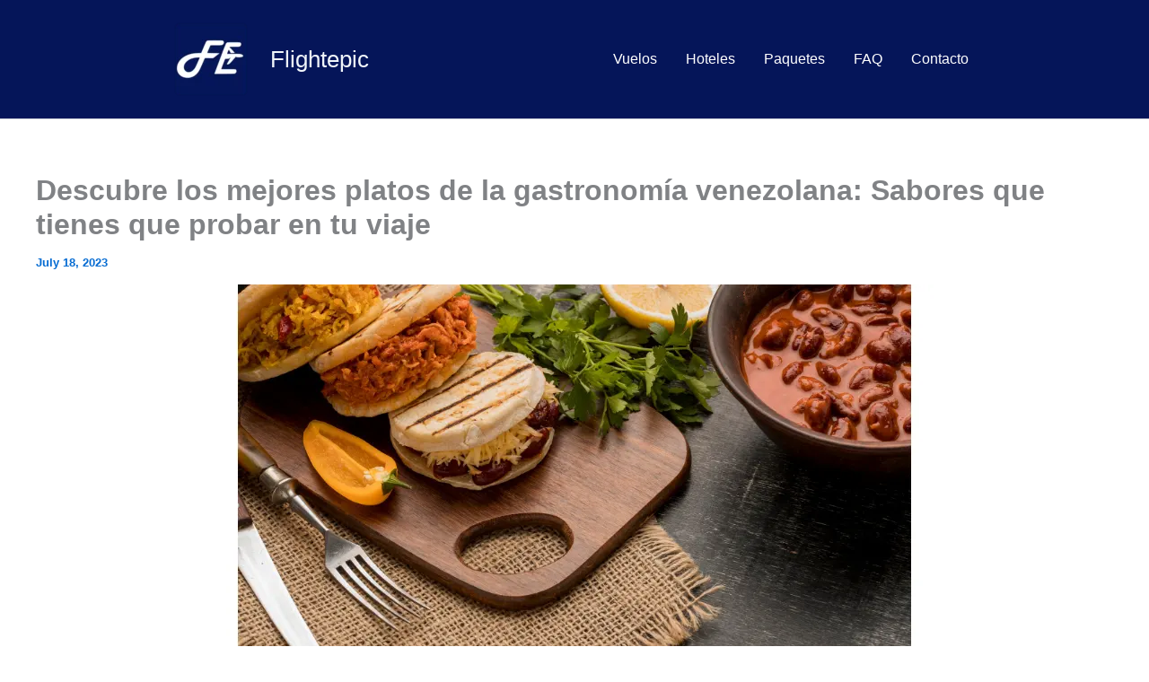

--- FILE ---
content_type: text/html; charset=utf-8
request_url: https://flightepic.com/blog/lo-mejor-de-la-gastronomia-venezolana/
body_size: 30536
content:
<!DOCTYPE html>
<html lang="en-US" prefix="og: https://ogp.me/ns#" amp="" data-amp-auto-lightbox-disable transformed="self;v=1" i-amphtml-layout="" i-amphtml-no-boilerplate="" i-amphtml-binding>
<head><meta charset="UTF-8"><meta name="viewport" content="width=device-width"><link rel="preconnect" href="https://cdn.ampproject.org"><style amp-runtime="" i-amphtml-version="012601162341000">html{overflow-x:hidden!important}html.i-amphtml-fie{height:100%!important;width:100%!important}html:not([amp4ads]),html:not([amp4ads]) body{height:auto!important}html:not([amp4ads]) body{margin:0!important}body{-webkit-text-size-adjust:100%;-moz-text-size-adjust:100%;-ms-text-size-adjust:100%;text-size-adjust:100%}html.i-amphtml-singledoc.i-amphtml-embedded{-ms-touch-action:pan-y pinch-zoom;touch-action:pan-y pinch-zoom}html.i-amphtml-fie>body,html.i-amphtml-singledoc>body{overflow:visible!important}html.i-amphtml-fie:not(.i-amphtml-inabox)>body,html.i-amphtml-singledoc:not(.i-amphtml-inabox)>body{position:relative!important}html.i-amphtml-ios-embed-legacy>body{overflow-x:hidden!important;overflow-y:auto!important;position:absolute!important}html.i-amphtml-ios-embed{overflow-y:auto!important;position:static}#i-amphtml-wrapper{overflow-x:hidden!important;overflow-y:auto!important;position:absolute!important;top:0!important;left:0!important;right:0!important;bottom:0!important;margin:0!important;display:block!important}html.i-amphtml-ios-embed.i-amphtml-ios-overscroll,html.i-amphtml-ios-embed.i-amphtml-ios-overscroll>#i-amphtml-wrapper{-webkit-overflow-scrolling:touch!important}#i-amphtml-wrapper>body{position:relative!important;border-top:1px solid transparent!important}#i-amphtml-wrapper+body{visibility:visible}#i-amphtml-wrapper+body .i-amphtml-lightbox-element,#i-amphtml-wrapper+body[i-amphtml-lightbox]{visibility:hidden}#i-amphtml-wrapper+body[i-amphtml-lightbox] .i-amphtml-lightbox-element{visibility:visible}#i-amphtml-wrapper.i-amphtml-scroll-disabled,.i-amphtml-scroll-disabled{overflow-x:hidden!important;overflow-y:hidden!important}amp-instagram{padding:54px 0px 0px!important;background-color:#fff}amp-iframe iframe{box-sizing:border-box!important}[amp-access][amp-access-hide]{display:none}[subscriptions-dialog],body:not(.i-amphtml-subs-ready) [subscriptions-action],body:not(.i-amphtml-subs-ready) [subscriptions-section]{display:none!important}amp-experiment,amp-live-list>[update]{display:none}amp-list[resizable-children]>.i-amphtml-loading-container.amp-hidden{display:none!important}amp-list [fetch-error],amp-list[load-more] [load-more-button],amp-list[load-more] [load-more-end],amp-list[load-more] [load-more-failed],amp-list[load-more] [load-more-loading]{display:none}amp-list[diffable] div[role=list]{display:block}amp-story-page,amp-story[standalone]{min-height:1px!important;display:block!important;height:100%!important;margin:0!important;padding:0!important;overflow:hidden!important;width:100%!important}amp-story[standalone]{background-color:#000!important;position:relative!important}amp-story-page{background-color:#757575}amp-story .amp-active>div,amp-story .i-amphtml-loader-background{display:none!important}amp-story-page:not(:first-of-type):not([distance]):not([active]){transform:translateY(1000vh)!important}amp-autocomplete{position:relative!important;display:inline-block!important}amp-autocomplete>input,amp-autocomplete>textarea{padding:0.5rem;border:1px solid rgba(0,0,0,.33)}.i-amphtml-autocomplete-results,amp-autocomplete>input,amp-autocomplete>textarea{font-size:1rem;line-height:1.5rem}[amp-fx^=fly-in]{visibility:hidden}amp-script[nodom],amp-script[sandboxed]{position:fixed!important;top:0!important;width:1px!important;height:1px!important;overflow:hidden!important;visibility:hidden}
/*# sourceURL=/css/ampdoc.css*/[hidden]{display:none!important}.i-amphtml-element{display:inline-block}.i-amphtml-blurry-placeholder{transition:opacity 0.3s cubic-bezier(0.0,0.0,0.2,1)!important;pointer-events:none}[layout=nodisplay]:not(.i-amphtml-element){display:none!important}.i-amphtml-layout-fixed,[layout=fixed][width][height]:not(.i-amphtml-layout-fixed){display:inline-block;position:relative}.i-amphtml-layout-responsive,[layout=responsive][width][height]:not(.i-amphtml-layout-responsive),[width][height][heights]:not([layout]):not(.i-amphtml-layout-responsive),[width][height][sizes]:not(img):not([layout]):not(.i-amphtml-layout-responsive){display:block;position:relative}.i-amphtml-layout-intrinsic,[layout=intrinsic][width][height]:not(.i-amphtml-layout-intrinsic){display:inline-block;position:relative;max-width:100%}.i-amphtml-layout-intrinsic .i-amphtml-sizer{max-width:100%}.i-amphtml-intrinsic-sizer{max-width:100%;display:block!important}.i-amphtml-layout-container,.i-amphtml-layout-fixed-height,[layout=container],[layout=fixed-height][height]:not(.i-amphtml-layout-fixed-height){display:block;position:relative}.i-amphtml-layout-fill,.i-amphtml-layout-fill.i-amphtml-notbuilt,[layout=fill]:not(.i-amphtml-layout-fill),body noscript>*{display:block;overflow:hidden!important;position:absolute;top:0;left:0;bottom:0;right:0}body noscript>*{position:absolute!important;width:100%;height:100%;z-index:2}body noscript{display:inline!important}.i-amphtml-layout-flex-item,[layout=flex-item]:not(.i-amphtml-layout-flex-item){display:block;position:relative;-ms-flex:1 1 auto;flex:1 1 auto}.i-amphtml-layout-fluid{position:relative}.i-amphtml-layout-size-defined{overflow:hidden!important}.i-amphtml-layout-awaiting-size{position:absolute!important;top:auto!important;bottom:auto!important}i-amphtml-sizer{display:block!important}@supports (aspect-ratio:1/1){i-amphtml-sizer.i-amphtml-disable-ar{display:none!important}}.i-amphtml-blurry-placeholder,.i-amphtml-fill-content{display:block;height:0;max-height:100%;max-width:100%;min-height:100%;min-width:100%;width:0;margin:auto}.i-amphtml-layout-size-defined .i-amphtml-fill-content{position:absolute;top:0;left:0;bottom:0;right:0}.i-amphtml-replaced-content,.i-amphtml-screen-reader{padding:0!important;border:none!important}.i-amphtml-screen-reader{position:fixed!important;top:0px!important;left:0px!important;width:4px!important;height:4px!important;opacity:0!important;overflow:hidden!important;margin:0!important;display:block!important;visibility:visible!important}.i-amphtml-screen-reader~.i-amphtml-screen-reader{left:8px!important}.i-amphtml-screen-reader~.i-amphtml-screen-reader~.i-amphtml-screen-reader{left:12px!important}.i-amphtml-screen-reader~.i-amphtml-screen-reader~.i-amphtml-screen-reader~.i-amphtml-screen-reader{left:16px!important}.i-amphtml-unresolved{position:relative;overflow:hidden!important}.i-amphtml-select-disabled{-webkit-user-select:none!important;-ms-user-select:none!important;user-select:none!important}.i-amphtml-notbuilt,[layout]:not(.i-amphtml-element),[width][height][heights]:not([layout]):not(.i-amphtml-element),[width][height][sizes]:not(img):not([layout]):not(.i-amphtml-element){position:relative;overflow:hidden!important;color:transparent!important}.i-amphtml-notbuilt:not(.i-amphtml-layout-container)>*,[layout]:not([layout=container]):not(.i-amphtml-element)>*,[width][height][heights]:not([layout]):not(.i-amphtml-element)>*,[width][height][sizes]:not([layout]):not(.i-amphtml-element)>*{display:none}amp-img:not(.i-amphtml-element)[i-amphtml-ssr]>img.i-amphtml-fill-content{display:block}.i-amphtml-notbuilt:not(.i-amphtml-layout-container),[layout]:not([layout=container]):not(.i-amphtml-element),[width][height][heights]:not([layout]):not(.i-amphtml-element),[width][height][sizes]:not(img):not([layout]):not(.i-amphtml-element){color:transparent!important;line-height:0!important}.i-amphtml-ghost{visibility:hidden!important}.i-amphtml-element>[placeholder],[layout]:not(.i-amphtml-element)>[placeholder],[width][height][heights]:not([layout]):not(.i-amphtml-element)>[placeholder],[width][height][sizes]:not([layout]):not(.i-amphtml-element)>[placeholder]{display:block;line-height:normal}.i-amphtml-element>[placeholder].amp-hidden,.i-amphtml-element>[placeholder].hidden{visibility:hidden}.i-amphtml-element:not(.amp-notsupported)>[fallback],.i-amphtml-layout-container>[placeholder].amp-hidden,.i-amphtml-layout-container>[placeholder].hidden{display:none}.i-amphtml-layout-size-defined>[fallback],.i-amphtml-layout-size-defined>[placeholder]{position:absolute!important;top:0!important;left:0!important;right:0!important;bottom:0!important;z-index:1}amp-img[i-amphtml-ssr]:not(.i-amphtml-element)>[placeholder]{z-index:auto}.i-amphtml-notbuilt>[placeholder]{display:block!important}.i-amphtml-hidden-by-media-query{display:none!important}.i-amphtml-element-error{background:red!important;color:#fff!important;position:relative!important}.i-amphtml-element-error:before{content:attr(error-message)}i-amp-scroll-container,i-amphtml-scroll-container{position:absolute;top:0;left:0;right:0;bottom:0;display:block}i-amp-scroll-container.amp-active,i-amphtml-scroll-container.amp-active{overflow:auto;-webkit-overflow-scrolling:touch}.i-amphtml-loading-container{display:block!important;pointer-events:none;z-index:1}.i-amphtml-notbuilt>.i-amphtml-loading-container{display:block!important}.i-amphtml-loading-container.amp-hidden{visibility:hidden}.i-amphtml-element>[overflow]{cursor:pointer;position:relative;z-index:2;visibility:hidden;display:initial;line-height:normal}.i-amphtml-layout-size-defined>[overflow]{position:absolute}.i-amphtml-element>[overflow].amp-visible{visibility:visible}template{display:none!important}.amp-border-box,.amp-border-box *,.amp-border-box :after,.amp-border-box :before{box-sizing:border-box}amp-pixel{display:none!important}amp-analytics,amp-auto-ads,amp-story-auto-ads{position:fixed!important;top:0!important;width:1px!important;height:1px!important;overflow:hidden!important;visibility:hidden}amp-story{visibility:hidden!important}html.i-amphtml-fie>amp-analytics{position:initial!important}[visible-when-invalid]:not(.visible),form [submit-error],form [submit-success],form [submitting]{display:none}amp-accordion{display:block!important}@media (min-width:1px){:where(amp-accordion>section)>:first-child{margin:0;background-color:#efefef;padding-right:20px;border:1px solid #dfdfdf}:where(amp-accordion>section)>:last-child{margin:0}}amp-accordion>section{float:none!important}amp-accordion>section>*{float:none!important;display:block!important;overflow:hidden!important;position:relative!important}amp-accordion,amp-accordion>section{margin:0}amp-accordion:not(.i-amphtml-built)>section>:last-child{display:none!important}amp-accordion:not(.i-amphtml-built)>section[expanded]>:last-child{display:block!important}
/*# sourceURL=/css/ampshared.css*/</style><meta name="description" content="Descubre los platos típicos de Venezuela y la rica gastronomía venezolana. Conoce sabores únicos, tradición y comida imperdible para tu próximo viaje."><meta name="robots" content="index, follow, max-snippet:-1, max-video-preview:-1, max-image-preview:large"><meta property="og:locale" content="en_US"><meta property="og:type" content="article"><meta property="og:title" content="La Verdadera Gastronomía Venezolana: Los 10 Mejores Platos"><meta property="og:description" content="Descubre los platos típicos de Venezuela y la rica gastronomía venezolana. Conoce sabores únicos, tradición y comida imperdible para tu próximo viaje."><meta property="og:url" content="https://flightepic.com/blog/lo-mejor-de-la-gastronomia-venezolana/"><meta property="article:tag" content="gastronomia"><meta property="article:tag" content="platos tipicos"><meta property="article:tag" content="Venezuela"><meta property="article:section" content="Blog"><meta property="og:updated_time" content="2025-12-10T21:19:36+00:00"><meta property="og:image" content="https://blog.flightepic.com/wp-content/uploads/2023/07/Gastronomia-Venezolana.webp"><meta property="og:image:secure_url" content="https://blog.flightepic.com/wp-content/uploads/2023/07/Gastronomia-Venezolana.webp"><meta property="og:image:width" content="800"><meta property="og:image:height" content="500"><meta property="og:image:alt" content="Gastronomia Venezolana"><meta property="og:image:type" content="image/webp"><meta property="article:published_time" content="2023-07-18T14:24:32+00:00"><meta property="article:modified_time" content="2025-12-10T21:19:36+00:00"><meta name="twitter:card" content="summary_large_image"><meta name="twitter:title" content="La Verdadera Gastronomía Venezolana: Los 10 Mejores Platos"><meta name="twitter:description" content="Descubre los platos típicos de Venezuela y la rica gastronomía venezolana. Conoce sabores únicos, tradición y comida imperdible para tu próximo viaje."><meta name="twitter:image" content="https://blog.flightepic.com/wp-content/uploads/2023/07/Gastronomia-Venezolana.webp"><meta name="twitter:label1" content="Written by"><meta name="twitter:data1" content="user"><meta name="twitter:label2" content="Time to read"><meta name="twitter:data2" content="7 minutes"><meta name="generator" content="WordPress 6.8.3"><meta name="generator" content="AMP Plugin v2.5.5; mode=standard"><meta name="msapplication-TileImage" content="https://blog.flightepic.com/wp-content/uploads/2025/12/cropped-Favicon-Flightepic-270x270.webp"><script async="" src="https://cdn.ampproject.org/v0.mjs" type="module" crossorigin="anonymous"></script><script async nomodule src="https://cdn.ampproject.org/v0.js" crossorigin="anonymous"></script><script src="https://cdn.ampproject.org/v0/amp-bind-0.1.mjs" async="" custom-element="amp-bind" type="module" crossorigin="anonymous"></script><script async nomodule src="https://cdn.ampproject.org/v0/amp-bind-0.1.js" crossorigin="anonymous" custom-element="amp-bind"></script><script src="https://cdn.ampproject.org/v0/amp-form-0.1.mjs" async="" custom-element="amp-form" type="module" crossorigin="anonymous"></script><script async nomodule src="https://cdn.ampproject.org/v0/amp-form-0.1.js" crossorigin="anonymous" custom-element="amp-form"></script><script src="https://cdn.ampproject.org/v0/amp-mustache-0.2.mjs" async="" custom-template="amp-mustache" type="module" crossorigin="anonymous"></script><script async nomodule src="https://cdn.ampproject.org/v0/amp-mustache-0.2.js" crossorigin="anonymous" custom-template="amp-mustache"></script><link rel="icon" href="https://blog.flightepic.com/wp-content/uploads/2025/12/cropped-Favicon-Flightepic-32x32.webp" sizes="32x32"><link rel="icon" href="https://blog.flightepic.com/wp-content/uploads/2025/12/cropped-Favicon-Flightepic-192x192.webp" sizes="192x192"><style amp-custom="">amp-img:is([sizes="auto" i], [sizes^="auto," i]){contain-intrinsic-size:3000px 1500px}amp-img.amp-wp-enforced-sizes{object-fit:contain}.amp-wp-default-form-message>p{margin:1em 0;padding:.5em}.amp-wp-default-form-message[submit-success]>p.amp-wp-form-redirecting,.amp-wp-default-form-message[submitting]>p{font-style:italic}.amp-wp-default-form-message[submit-success]>p:not(.amp-wp-form-redirecting){background-color:#90ee90;border:1px solid green;color:#000}.amp-wp-default-form-message[submit-error]>p{background-color:#ffb6c1;border:1px solid red;color:#000}.amp-wp-default-form-message[submit-success]>p:empty{display:none}amp-img img,amp-img noscript{image-rendering:inherit;object-fit:inherit;object-position:inherit}body,fieldset,figure,h1,h2,h3,html,legend,li,p,textarea,ul{border:0;font-size:100%;font-style:inherit;font-weight:inherit;margin:0;outline:0;padding:0;vertical-align:baseline}html{-webkit-text-size-adjust:100%;-ms-text-size-adjust:100%}body{margin:0}main,nav{display:block}a{background-color:transparent}a:active{outline:0}a,a:focus,a:hover,a:visited{text-decoration:none}strong{font-weight:700}mark{background:#ff0;color:#000}small{font-size:80%}amp-img{border:0}svg:not(:root){overflow:hidden}figure{margin:0}button,input,textarea{color:inherit;font:inherit;margin:0}button{overflow:visible}button{text-transform:none}button,html input[type=button],input[type=reset],input[type=submit]{-webkit-appearance:button;cursor:pointer}button[disabled],html input[disabled]{cursor:default}button::-moz-focus-inner,input::-moz-focus-inner{border:0;padding:0}input{line-height:normal}input[type=checkbox],input[type=radio]{box-sizing:border-box;padding:0}input[type=number]::-webkit-inner-spin-button,input[type=number]::-webkit-outer-spin-button{height:auto}input[type=search]{-webkit-appearance:textfield;box-sizing:content-box}#comments .submit{padding:10px 15px;border-radius:2px;line-height:1.8571428571429;border:0}input[type=search]::-webkit-search-cancel-button,input[type=search]::-webkit-search-decoration{-webkit-appearance:none}fieldset{border:1px solid var(--ast-border-color);margin:0 0;padding:.35em .625em .75em}legend{border:0;padding:0}fieldset legend{margin-bottom:1.5em;padding:0 .5em}textarea{overflow:auto}.ast-container{max-width:100%}.ast-container{margin-left:auto;margin-right:auto;padding-left:20px;padding-right:20px}.ast-row{margin-left:-20px;margin-right:-20px}.ast-grid-common-col{position:relative;min-height:1px;padding-left:20px;padding-right:20px}.ast-float{float:left}@media (min-width:768px){.ast-width-md-4{width:33.3333333333%}}@media (min-width:992px){.ast-width-lg-33{width:33.3333333333%}}h1,h2,h3{clear:both}.entry-content :where(h1),h1{color:#808285;font-size:2em;line-height:1.2}.entry-content :where(h2),h2{color:#808285;font-size:1.7em;line-height:1.3}.entry-content :where(h3),h3{color:#808285;font-size:1.5em;line-height:1.4}.entry-content :where(h4){color:#808285;line-height:1.5;font-size:1.3em}.entry-content :where(h5){color:#808285;line-height:1.6;font-size:1.2em}.entry-content :where(h6){color:#808285;line-height:1.7;font-size:1.1em}html{box-sizing:border-box}*,:after,:before{box-sizing:inherit}body{color:#808285;background:#fff;font-style:normal}ul{margin:0 0 1.5em 3em}ul{list-style:disc}li>ul{margin-bottom:0;margin-left:1.5em}strong{font-weight:700}amp-img{height:auto;max-width:100%}button,input,textarea{color:#808285;font-weight:400;font-size:100%;margin:0;vertical-align:baseline}button,input{line-height:normal}mark{background:0 0;text-decoration:none}button,input[type=button],input[type=reset],input[type=submit]{border:1px solid;border-color:var(--ast-border-color);border-radius:2px;background:#e6e6e6;padding:.6em 1em .4em;color:#fff}button:focus,button:hover,input[type=button]:focus,input[type=button]:hover,input[type=reset]:focus,input[type=reset]:hover,input[type=submit]:focus,input[type=submit]:hover{color:#fff;border-color:var(--ast-border-color)}button:active,button:focus,input[type=button]:active,input[type=button]:focus,input[type=reset]:active,input[type=reset]:focus,input[type=submit]:active,input[type=submit]:focus{border-color:var(--ast-border-color);outline:0}input[type=email],input[type=password],input[type=search],input[type=tel],input[type=text],input[type=url],textarea{color:#666;border:1px solid var(--ast-border-color);border-radius:2px;-webkit-appearance:none}input[type=email]:focus,input[type=password]:focus,input[type=search]:focus,input[type=tel]:focus,input[type=text]:focus,input[type=url]:focus,textarea:focus{color:#111}textarea{padding-left:3px;width:100%}a{color:#4169e1}a:focus,a:hover{color:#191970}a:focus{outline:thin dotted}a:hover{outline:0}.screen-reader-text{border:0;clip:rect(1px,1px,1px,1px);height:1px;margin:-1px;overflow:hidden;padding:0;position:absolute;width:1px}.screen-reader-text:not(#_#_#_#_#_#_#_){word-wrap:normal}.screen-reader-text:focus{background-color:#f1f1f1;border-radius:2px;box-shadow:0 0 2px 2px rgba(0,0,0,.6);color:#21759b;display:block;font-size:12.25px;font-size:.875rem;height:auto;left:5px;line-height:normal;padding:15px 23px 14px;text-decoration:none;top:5px;width:auto;z-index:100000}.screen-reader-text:focus:not(#_#_#_#_#_#_#_){clip:auto}.aligncenter{clear:both;text-align:center;display:block;margin-left:auto;margin-right:auto}::selection{color:#fff;background:#0274be}body{-webkit-font-smoothing:antialiased;-moz-osx-font-smoothing:grayscale}body:not(.logged-in){position:relative}#page{position:relative}a,a:focus{text-decoration:none}.site-footer a *,.site-header a *,a{transition:all .2s linear}amp-img{vertical-align:middle}.entry-content :where(h1,h2,h3,h4,h5,h6){margin-bottom:20px}p{margin-bottom:1.75em}input[type=button],input[type=submit]{border-radius:0;padding:18px 30px;border:0;box-shadow:none;text-shadow:none}input[type=button]:hover,input[type=submit]:hover{box-shadow:none}input[type=button]:active,input[type=button]:focus,input[type=submit]:active,input[type=submit]:focus{box-shadow:none}.site-title{font-weight:400}.site-title{margin-bottom:0}.site-title a,.site-title:focus a,.site-title:hover a{transition:all .2s linear}.site-title a,.site-title a:focus,.site-title a:hover,.site-title a:visited{color:#222}.site .skip-link{background-color:#f1f1f1;box-shadow:0 0 1px 1px rgba(0,0,0,.2);color:#21759b;display:block;font-family:Montserrat,"Helvetica Neue",sans-serif;font-size:14px;font-weight:700;left:-9999em;outline:0;padding:15px 23px 14px;text-decoration:none;text-transform:none;top:-9999em}.site .skip-link:focus{clip:auto;height:auto;left:6px;top:7px;width:auto;z-index:100000;outline:thin dotted}input{line-height:1}body,button,input[type=button],input[type=submit],textarea{line-height:1.8571428571429}.site-title a{line-height:1.2}.ast-single-post .entry-title,.ast-single-post .entry-title a{line-height:1.2}.entry-title,.entry-title a{font-weight:var(--ast-blog-title-font-weight,normal)}body{background-color:#fff}#page{display:block}#primary{width:100%}#primary{margin:4em 0}.main-navigation{height:100%;-js-display:inline-flex;display:inline-flex}.main-navigation ul{list-style:none;margin:0;padding-left:0;position:relative}.main-header-menu .menu-link,.main-header-menu>a{text-decoration:none;padding:0 1em;display:inline-block;transition:all .2s linear}.main-header-menu .menu-item{position:relative}.ast-button-wrap{display:inline-block}.ast-button-wrap button{box-shadow:none;border:none}.ast-button-wrap .menu-toggle{padding:0;width:2.2em;height:2.1em;font-size:1.5em;font-weight:400;border-radius:2px;border-radius:2px;-webkit-font-smoothing:antialiased;-moz-osx-font-smoothing:grayscale;vertical-align:middle;line-height:1.8571428571429}.ast-button-wrap .menu-toggle.main-header-menu-toggle{padding:0 .5em;width:auto;text-align:center}.ast-button-wrap .menu-toggle:focus{outline:thin dotted}.header-main-layout-1 .ast-main-header-bar-alignment{margin-left:auto}.site-navigation{height:100%}.site-header .menu-link *{transition:none}.site-main .post-navigation{margin:0 0 1.5em;overflow:hidden}.post-navigation .nav-previous{position:relative;text-align:left}.post-navigation .nav-next{grid-column-start:2;text-align:right}.post-navigation a{background:0 0;font-size:1.06666rem;font-size:1rem;padding:0 var(--ast-post-nav-space,1.5em);height:2.33333em;line-height:calc(2.33333em - 3px)}.hentry{margin:0 0 1.5em}.entry-content>:last-child{margin-bottom:0}body{overflow-x:hidden}.widget{margin:0 0 2.8em 0}.widget:last-child{margin-bottom:0}.widget ul{margin:0;list-style-type:none}.widget_nav_menu li{transition:all .2s linear}.ast-builder-grid-row{display:grid;grid-template-columns:auto auto;align-items:center;grid-column-gap:20px;overflow-wrap:anywhere}.ast-builder-grid-row>.site-header-section{flex-wrap:nowrap}.ast-builder-footer-grid-columns{grid-column-gap:50px}.ast-builder-layout-element{align-items:center}.site-header-section{height:100%;min-height:0;align-items:center}.site-header-section>*{padding:0 10px}.site-header-section>div:first-child{padding-left:0}.site-header-section>div:last-child{padding-right:0}.site-header-section .ast-builder-menu{align-items:center}.ast-grid-right-section{justify-content:flex-end}.ast-grid-right-section .ast-site-identity>:first-child{text-align:right}.ast-logo-title-inline .ast-site-identity{padding:1em 0;-js-display:inline-flex;display:inline-flex;vertical-align:middle;align-items:center;transition:all .2s linear}.ahfb-svg-iconset{-js-display:inline-flex;display:inline-flex;align-self:center}.ahfb-svg-iconset svg{width:17px;height:17px;transition:none}.ahfb-svg-iconset svg>*{transition:none}.ast-footer-copyright p{margin-bottom:0}.ast-builder-grid-row-container{display:grid;align-content:center}.main-header-bar .main-header-bar-navigation{height:100%}.ast-builder-menu .main-navigation{padding:0}.ast-builder-menu .main-navigation>ul{align-self:center}.ast-footer-copyright,.site-footer-focus-item{width:100%}.site-footer-section{justify-content:center}.site-footer-section>*{margin-bottom:10px}.site-footer-section>:last-child{margin-bottom:0}.site-primary-footer-wrap{padding-top:45px;padding-bottom:45px}.site-below-footer-wrap{padding-top:20px;padding-bottom:20px}.ast-hfb-header .menu-toggle.toggled .ast-mobile-svg{display:none}.ast-hfb-header .menu-toggle.toggled .ast-close-svg{display:block}.menu-toggle .ast-close-svg{display:none}.ast-mobile-header-wrap .menu-toggle .mobile-menu-toggle-icon{-js-display:inline-flex;display:inline-flex;align-self:center}.ast-mobile-header-wrap .ast-button-wrap .menu-toggle.main-header-menu-toggle{-js-display:flex;display:flex;align-items:center;width:auto;height:auto}.menu-toggle .mobile-menu-toggle-icon{-js-display:inline-flex;display:inline-flex;align-self:center}.ast-button-wrap .menu-toggle.main-header-menu-toggle{padding:.5em;align-items:center;-js-display:flex;display:flex}.site-header{z-index:99;position:relative}.main-header-bar-wrap{position:relative}.main-header-bar{background-color:#fff;border-bottom-color:var(--ast-border-color);border-bottom-style:solid}.main-header-bar{margin-left:auto;margin-right:auto}.site-branding{line-height:1;align-self:center}.ast-main-header-nav-open .main-header-bar{padding-bottom:0}.main-header-bar{z-index:4;position:relative}.main-header-bar .main-header-bar-navigation:empty{padding:0}.ast-site-identity{padding:1em 0}input[type=email],input[type=number],input[type=password],input[type=reset],input[type=search],input[type=tel],input[type=text],input[type=url],textarea{color:#666;padding:.75em;height:auto;border-width:1px;border-style:solid;border-color:var(--ast-border-color);border-radius:2px;background:var(--ast-comment-inputs-background);box-shadow:none;box-sizing:border-box;transition:all .2s linear}input[type=email]:focus,input[type=password]:focus,input[type=reset]:focus,input[type=search]:focus,input[type=tel]:focus,input[type=text]:focus,input[type=url]:focus,textarea:focus{background-color:#fff;border-color:var(--ast-border-color);box-shadow:none}input[type=button],input[type=button]:focus,input[type=button]:hover,input[type=reset],input[type=reset]:focus,input[type=reset]:hover,input[type=submit],input[type=submit]:focus,input[type=submit]:hover{box-shadow:none}textarea{width:100%}input[type=search]:focus{outline:thin dotted}input[type=range]{-webkit-appearance:none;width:100%;margin:5.7px 0;padding:0;border:none}input[type=range]:focus{outline:0}input[type=range]::-webkit-slider-runnable-track{width:100%;height:8.6px;cursor:pointer;box-shadow:2.6px 2.6px .4px #ccc,0 0 2.6px #d9d9d9;background:rgba(255,255,255,.2);border-radius:13.6px;border:0 solid #fff}input[type=range]::-webkit-slider-thumb{box-shadow:0 0 0 rgba(255,221,0,.37),0 0 0 rgba(255,224,26,.37);border:7.9px solid #0274be;height:20px;width:20px;border-radius:50px;background:#0274be;cursor:pointer;-webkit-appearance:none;margin-top:-5.7px}input[type=range]:focus::-webkit-slider-runnable-track{background:rgba(255,255,255,.2)}input[type=range]::-moz-range-track{width:100%;height:8.6px;cursor:pointer;box-shadow:2.6px 2.6px .4px #ccc,0 0 2.6px #d9d9d9;background:rgba(255,255,255,.2);border-radius:13.6px;border:0 solid #fff}input[type=range]::-moz-range-thumb{box-shadow:0 0 0 rgba(255,221,0,.37),0 0 0 rgba(255,224,26,.37);border:7.9px solid #0274be;height:20px;width:20px;border-radius:50px;background:#0274be;cursor:pointer}input[type=range]::-ms-track{width:100%;height:8.6px;cursor:pointer;background:0 0;border-color:transparent;color:transparent}input[type=range]::-ms-fill-lower{background:rgba(199,199,199,.2);border:0 solid #fff;border-radius:27.2px;box-shadow:2.6px 2.6px .4px #ccc,0 0 2.6px #d9d9d9}input[type=range]::-ms-fill-upper{background:rgba(255,255,255,.2);border:0 solid #fff;border-radius:27.2px;box-shadow:2.6px 2.6px .4px #ccc,0 0 2.6px #d9d9d9}input[type=range]::-ms-thumb{box-shadow:0 0 0 rgba(255,221,0,.37),0 0 0 rgba(255,224,26,.37);border:7.9px solid #0274be;height:20px;height:8.6px;width:20px;border-radius:50px;background:#0274be;cursor:pointer}input[type=range]:focus::-ms-fill-lower{background:rgba(255,255,255,.2)}input[type=range]:focus::-ms-fill-upper{background:rgba(255,255,255,.2)}input[type=color]{border:none;width:100px;padding:0;height:30px;cursor:pointer}input[type=color]::-webkit-color-swatch-wrapper{padding:0;border:none}input[type=color]::-webkit-color-swatch{border:none}.entry-header{margin-bottom:1.2em;word-wrap:break-word}.entry-content{word-wrap:break-word}.entry-content p{margin-bottom:1.6em}.entry-content::after{display:table;clear:both;content:""}.entry-title{margin-bottom:.2em}.single .entry-header{margin-bottom:2em}.single .post-navigation{margin:0;padding:2em 0 0;border-top:1px solid var(--ast-single-post-border,var(--ast-border-color))}@media (max-width:768px){.single .post-navigation{padding-top:1.5em}}.single .post-navigation a{margin:2px;display:inline-block;color:#000}.single .post-navigation a p{white-space:nowrap;text-overflow:ellipsis;overflow:hidden}@media (min-width:421px){.single .post-navigation .nav-links{-js-display:flex;display:flex;width:100%}.single .post-navigation .nav-links:not(:has(.nav-previous)){justify-content:flex-end}.single .post-navigation .nav-links .nav-previous+.nav-next{width:50%}.single .post-navigation .nav-next,.single .post-navigation .nav-previous{width:50%}}@media (max-width:420px){.single .post-navigation .nav-links:not(:has(.nav-previous)){justify-content:flex-end}.single .post-navigation .nav-next,.single .post-navigation .nav-previous{width:50%}.single .post-navigation .nav-next a,.single .post-navigation .nav-previous a{max-width:95%;width:100%}.single .post-navigation .nav-previous{margin-bottom:1em}}.single .entry-header .post-thumb{margin-bottom:2em}.single .entry-header .post-thumb amp-img{margin-top:0;margin-bottom:0}.ast-flex{-js-display:flex;display:flex;flex-wrap:wrap}.ast-inline-flex{-js-display:inline-flex;display:inline-flex;align-items:center;flex-wrap:wrap;align-content:center}.ast-flex-grow-1{flex-grow:1}:root{--ast-post-nav-space:0;--ast-container-default-xlg-padding:2.5em;--ast-container-default-lg-padding:2.5em;--ast-container-default-slg-padding:2em;--ast-container-default-md-padding:2.5em;--ast-container-default-sm-padding:2.5em;--ast-container-default-xs-padding:2.4em;--ast-container-default-xxs-padding:1.8em;--ast-code-block-background:#eceff3;--ast-comment-inputs-background:#f9fafb;--ast-normal-container-width:1200px;--ast-narrow-container-width:750px;--ast-blog-title-font-weight:600;--ast-blog-meta-weight:600;--ast-global-color-primary:var(--ast-global-color-4);--ast-global-color-secondary:var(--ast-global-color-5);--ast-global-color-alternate-background:var(--ast-global-color-6);--ast-global-color-subtle-background:var(--ast-global-color-7);--ast-bg-style-guide:var(--ast-global-color-secondary,--ast-global-color-5);--ast-shadow-style-guide:0px 0px 4px 0 rgba(0,0,0,.34);--ast-global-dark-bg-style:#fff;--ast-global-dark-lfs:#fbfbfb;--ast-widget-bg-color:#fafafa;--ast-wc-container-head-bg-color:#fbfbfb;--ast-title-layout-bg:#eee;--ast-search-border-color:#e7e7e7;--ast-lifter-hover-bg:#e6e6e6;--ast-gallery-block-color:#000;--srfm-color-input-label:var(--ast-global-color-2)}html{font-size:100%}a{color:var(--ast-global-color-0)}a:hover,a:focus{color:var(--ast-global-color-1)}body,button,input,textarea{font-family:-apple-system,BlinkMacSystemFont,Segoe UI,Roboto,Oxygen-Sans,Ubuntu,Cantarell,Helvetica Neue,sans-serif;font-weight:400;font-size:16px;font-size:1rem;line-height:var(--ast-body-line-height,1.65)}h1,h2,h3,.entry-content :where(h1,h2,h3,h4,h5,h6),.site-title,.site-title a{font-weight:600}.ast-site-identity .site-title a{color:var(--ast-global-color-5)}.site-title{font-size:26px;font-size:1.625rem;display:block}header .custom-logo-link amp-img{max-width:100px;width:100px}.entry-title{font-size:20px;font-size:1.25rem}h1,.entry-content :where(h1){font-size:36px;font-size:2.25rem;font-weight:600;line-height:1.4em}h2,.entry-content :where(h2){font-size:30px;font-size:1.875rem;font-weight:600;line-height:1.3em}h3,.entry-content :where(h3){font-size:24px;font-size:1.5rem;font-weight:600;line-height:1.3em}.entry-content :where(h4){font-size:20px;font-size:1.25rem;line-height:1.2em;font-weight:600}.entry-content :where(h5){font-size:18px;font-size:1.125rem;line-height:1.2em;font-weight:600}.entry-content :where(h6){font-size:16px;font-size:1rem;line-height:1.25em;font-weight:600}::selection{background-color:var(--ast-global-color-0);color:#fff}body,h1,h2,h3,.entry-title a,.entry-content :where(h1,h2,h3,h4,h5,h6){color:var(--ast-global-color-3)}input:focus,input[type="text"]:focus,input[type="email"]:focus,input[type="url"]:focus,input[type="password"]:focus,input[type="reset"]:focus,input[type="search"]:focus,textarea:focus{border-color:var(--ast-global-color-0)}input[type="radio"]:checked,input[type=reset],input[type="checkbox"]:checked,input[type="checkbox"]:hover:checked,input[type="checkbox"]:focus:checked,input[type=range]::-webkit-slider-thumb{border-color:var(--ast-global-color-0);background-color:var(--ast-global-color-0);box-shadow:none}.single .nav-links .nav-previous,.single .nav-links .nav-next{color:var(--ast-global-color-0)}.entry-meta,.entry-meta *{line-height:1.45;color:var(--ast-global-color-0)}.entry-meta a:not(.ast-button):hover,.entry-meta a:not(.ast-button):hover *,.entry-meta a:not(.ast-button):focus,.entry-meta a:not(.ast-button):focus *,.post-navigation a:hover{color:var(--ast-global-color-1)}.single .post-navigation a{color:var(--ast-global-color-3)}.ast-single-post .entry-content a{text-decoration:underline}a:focus-visible,.site .skip-link:focus-visible{outline-style:dotted;outline-color:inherit;outline-width:thin}input:focus,input[type="text"]:focus,input[type="email"]:focus,input[type="url"]:focus,input[type="password"]:focus,input[type="reset"]:focus,input[type="search"]:focus,input[type="number"]:focus,textarea:focus,[data-section="section-header-mobile-trigger"] .ast-button-wrap .ast-mobile-menu-trigger-minimal:focus{border-style:dotted;border-color:inherit;border-width:thin}input{outline:none}.ast-logo-title-inline .site-logo-img{padding-right:1em}.site-logo-img amp-img{transition:all .2s linear}.site > .ast-single-related-posts-container{margin-top:0}input[type="text"],input[type="number"],input[type="email"],input[type="url"],input[type="password"],input[type="search"],input[type=reset],input[type=tel],input[type=date],textarea{font-size:16px;font-style:normal;font-weight:400;line-height:24px;width:100%;padding:12px 16px;border-radius:4px;box-shadow:0px 1px 2px 0px rgba(0,0,0,.05);color:var(--ast-form-input-text,#475569)}input[type="text"],input[type="number"],input[type="email"],input[type="url"],input[type="password"],input[type="search"],input[type=reset],input[type=tel],input[type=date]{height:40px}input[type="date"]{border-width:1px;border-style:solid;border-color:var(--ast-border-color);background:var(--ast-global-color-secondary,--ast-global-color-5)}input[type="text"]:focus,input[type="number"]:focus,input[type="email"]:focus,input[type="url"]:focus,input[type="password"]:focus,input[type="search"]:focus,input[type=reset]:focus,input[type="tel"]:focus,input[type="date"]:focus,textarea:focus{border-color:#046bd2;box-shadow:none;outline:none;color:var(--ast-form-input-focus-text,#475569)}label,legend{color:var(--ast-global-color-2,#111827);font-size:14px;font-style:normal;font-weight:500;line-height:20px}fieldset{padding:30px;border-radius:4px}button,input[type="button"],input[type="reset"],input[type="submit"],a:where(.wp-block-button__link){border-radius:4px;box-shadow:0px 1px 2px 0px rgba(0,0,0,.05)}:root{--ast-comment-inputs-background:#fff}::placeholder{color:var(--ast-form-field-color,#9ca3af)}::-ms-input-placeholder{color:var(--ast-form-field-color,#9ca3af)}@media (max-width:921.9px){#ast-desktop-header{display:none}}@media (min-width:922px){#ast-mobile-header{display:none}}@media (max-width:921px){.ast-plain-container.ast-no-sidebar #primary{padding:0}}.ast-plain-container.ast-no-sidebar #primary{margin-top:0;margin-bottom:0}@media (min-width:1200px){.ast-plain-container.ast-no-sidebar #primary{margin-top:60px;margin-bottom:60px}}.entry-content[data-ast-blocks-layout] > figure{margin-bottom:1em}#page{display:flex;flex-direction:column;min-height:100vh}.single .post-navigation a{line-height:1em;height:inherit}#page .site-content{flex-grow:1}.widget{margin-bottom:1.25em}.ast-comment-formwrap .ast-grid-common-col{padding:0}.ast-comment-formwrap{padding:0;display:inline-flex;column-gap:20px;width:100%;margin-left:0;margin-right:0}.comments-area textarea#comment:focus,.comments-area textarea#comment:active,.comments-area .ast-comment-formwrap input[type="text"]:focus,.comments-area .ast-comment-formwrap input[type="text"]:active{box-shadow:none;outline:none}.entry-title{margin-bottom:.6em}.hentry{margin-bottom:1.5em}@media (max-width:544px){.ast-comment-formwrap.ast-row{column-gap:10px;display:inline-block}#ast-commentform .ast-grid-common-col{position:relative;width:100%}}.menu-toggle,button,input#submit,input[type="button"],input[type="submit"],input[type="reset"],#comments .submit{border-style:solid;border-top-width:0;border-right-width:0;border-left-width:0;border-bottom-width:0;color:#fff;border-color:var(--ast-global-color-0);background-color:var(--ast-global-color-0);padding-top:15px;padding-right:30px;padding-bottom:15px;padding-left:30px;font-family:inherit;font-weight:500;font-size:16px;font-size:1rem;line-height:1em}button:focus,.menu-toggle:hover,button:hover,input[type=reset]:hover,input[type=reset]:focus,input#submit:hover,input#submit:focus,input[type="button"]:hover,input[type="button"]:focus,input[type="submit"]:hover,input[type="submit"]:focus{color:#fff;background-color:var(--ast-global-color-1);border-color:var(--ast-global-color-1)}@media (max-width:921px){.menu-toggle,button,input#submit,input[type="button"],input[type="submit"],input[type="reset"],#comments .submit{padding-top:14px;padding-right:28px;padding-bottom:14px;padding-left:28px}}@media (max-width:544px){.menu-toggle,button,input#submit,input[type="button"],input[type="submit"],input[type="reset"],#comments .submit{padding-top:12px;padding-right:24px;padding-bottom:12px;padding-left:24px}}@media (min-width:544px){.ast-container{max-width:100%}}@media (max-width:921px){.site-title{display:block}h1,.entry-content :where(h1){font-size:30px;font-size:1.875rem}h2,.entry-content :where(h2){font-size:25px;font-size:1.5625rem}h3,.entry-content :where(h3){font-size:20px;font-size:1.25rem}}@media (max-width:544px){.site-title{display:block}h1,.entry-content :where(h1){font-size:30px;font-size:1.875rem}h2,.entry-content :where(h2){font-size:25px;font-size:1.5625rem}h3,.entry-content :where(h3){font-size:20px;font-size:1.25rem}}@media (max-width:921px){html{font-size:91.2%}}@media (max-width:544px){html{font-size:91.2%}}@media (min-width:922px){.ast-container{max-width:1240px}}@media (min-width:922px){.site-content .ast-container{display:flex}}@media (max-width:921px){.site-content .ast-container{flex-direction:column}}.entry-content :where(h1,h2,h3,h4,h5,h6){clear:none}.entry-content li > p{margin-bottom:0}.site .comments-area{padding-bottom:2em;margin-top:2em}:root{--wp--custom--ast-default-block-top-padding:3em;--wp--custom--ast-default-block-right-padding:3em;--wp--custom--ast-default-block-bottom-padding:3em;--wp--custom--ast-default-block-left-padding:3em;--wp--custom--ast-container-width:1200px;--wp--custom--ast-content-width-size:1200px;--wp--custom--ast-wide-width-size:calc(1200px + var(--wp--custom--ast-default-block-left-padding) + var(--wp--custom--ast-default-block-right-padding))}@media (max-width: 921px){:root{--wp--custom--ast-default-block-top-padding:3em;--wp--custom--ast-default-block-right-padding:2em;--wp--custom--ast-default-block-bottom-padding:3em;--wp--custom--ast-default-block-left-padding:2em}}@media (max-width: 544px){:root{--wp--custom--ast-default-block-top-padding:3em;--wp--custom--ast-default-block-right-padding:1.5em;--wp--custom--ast-default-block-bottom-padding:3em;--wp--custom--ast-default-block-left-padding:1.5em}}.entry-content[data-ast-blocks-layout] > *{max-width:var(--wp--custom--ast-content-width-size);margin-left:auto;margin-right:auto}.entry-content ul{padding:revert;margin:revert;padding-left:20px}:root .has-ast-global-color-4-color{color:var(--ast-global-color-4)}:root{--ast-global-color-0:#046bd2;--ast-global-color-1:#045cb4;--ast-global-color-2:#1e293b;--ast-global-color-3:#334155;--ast-global-color-4:#fff;--ast-global-color-5:#f0f5fa;--ast-global-color-6:#111;--ast-global-color-7:#d1d5db;--ast-global-color-8:#111}:root{--ast-border-color:var(--ast-global-color-7)}header.entry-header:not(.related-entry-header){text-align:left}header.entry-header:not(.related-entry-header) .entry-title{font-weight:600;font-size:32px;font-size:2rem}header.entry-header:not(.related-entry-header) .entry-meta,header.entry-header:not(.related-entry-header) .entry-meta *{font-weight:600;font-size:13px;font-size:.8125rem}header.entry-header:not(.related-entry-header) > *:not(:last-child){margin-bottom:15px}header.entry-header:not(.related-entry-header) .post-thumb-img-content{text-align:center}@media (max-width:921px){header.entry-header:not(.related-entry-header){text-align:left}}@media (max-width:544px){header.entry-header:not(.related-entry-header){text-align:left}}h1,h2,h3,.entry-content :where(h1,h2,h3,h4,h5,h6){color:var(--ast-global-color-2)}.entry-title a{color:var(--ast-global-color-2)}.ast-builder-layout-element .ast-site-identity{margin-left:150px}@media (max-width:544px){.ast-builder-layout-element .ast-site-identity{margin-left:10px}}.ast-builder-layout-element[data-section="title_tagline"]{display:flex}.ast-builder-menu-1{font-family:inherit;font-weight:inherit}.ast-builder-menu-1 .menu-item > .menu-link{color:var(--ast-global-color-4)}.ast-builder-menu-1 .menu-item:hover > .menu-link{color:#ffc700}.ast-builder-menu-1 .main-header-menu{margin-right:150px}.ast-builder-menu-1{display:flex}@media (max-width:544px){.header-widget-area[data-section="sidebar-widgets-header-widget-1"]{margin-left:20px}}.header-widget-area[data-section="sidebar-widgets-header-widget-1"]{display:block}.site-below-footer-wrap{padding-top:20px;padding-bottom:20px}.site-below-footer-wrap[data-section="section-below-footer-builder"]{background-color:#051559;background-image:none;min-height:60px;border-style:solid;border-width:0px;border-top-width:1px;border-top-color:var(--ast-global-color-subtle-background,--ast-global-color-7)}.site-below-footer-wrap[data-section="section-below-footer-builder"] .ast-builder-grid-row{max-width:1200px;min-height:60px;margin-left:auto;margin-right:auto}.site-below-footer-wrap[data-section="section-below-footer-builder"] .ast-builder-grid-row,.site-below-footer-wrap[data-section="section-below-footer-builder"] .site-footer-section{align-items:center}.ast-builder-grid-row-full .ast-builder-grid-row{grid-template-columns:1fr}@media (max-width:921px){.site-below-footer-wrap[data-section="section-below-footer-builder"].ast-footer-row-tablet-stack .site-footer-section{display:block;margin-bottom:10px}.ast-builder-grid-row-container.ast-builder-grid-row-tablet-full .ast-builder-grid-row{grid-template-columns:1fr}}@media (max-width:544px){.site-below-footer-wrap[data-section="section-below-footer-builder"].ast-footer-row-mobile-stack .site-footer-section{display:block;margin-bottom:10px}.ast-builder-grid-row-container.ast-builder-grid-row-mobile-full .ast-builder-grid-row{grid-template-columns:1fr}}.site-below-footer-wrap[data-section="section-below-footer-builder"]{display:grid}.ast-footer-copyright{text-align:left}.ast-footer-copyright.site-footer-focus-item{color:var(--ast-global-color-3);margin-top:-30px}@media (max-width:921px){.ast-footer-copyright{text-align:center}}@media (max-width:544px){.ast-footer-copyright{text-align:left}}.ast-footer-copyright.site-footer-focus-item{font-size:16px;font-size:1rem}.ast-footer-copyright.ast-builder-layout-element{display:flex}@media (max-width:544px){.ast-hfb-header .site-footer{padding-left:20px}}@media (max-width:544px){.site-footer{background-color:#051559;background-image:none}}.site-primary-footer-wrap{padding-top:45px;padding-bottom:45px}.site-primary-footer-wrap[data-section="section-primary-footer-builder"]{background-color:#051559;background-image:none;border-style:solid;border-width:0px;border-top-width:1px;border-top-color:var(--ast-global-color-subtle-background,--ast-global-color-7)}.site-primary-footer-wrap[data-section="section-primary-footer-builder"] .ast-builder-grid-row{max-width:1200px;margin-left:auto;margin-right:auto}.site-primary-footer-wrap[data-section="section-primary-footer-builder"] .ast-builder-grid-row,.site-primary-footer-wrap[data-section="section-primary-footer-builder"] .site-footer-section{align-items:flex-start}.ast-builder-grid-row-4-equal .ast-builder-grid-row{grid-template-columns:repeat(4,1fr)}@media (max-width:921px){.site-primary-footer-wrap[data-section="section-primary-footer-builder"].ast-footer-row-tablet-stack .site-footer-section{display:block;margin-bottom:10px}.ast-builder-grid-row-container.ast-builder-grid-row-tablet-4-equal .ast-builder-grid-row{grid-template-columns:repeat(4,1fr)}}@media (max-width:544px){.site-footer{background-color:#051559;background-image:none}.site-primary-footer-wrap[data-section="section-primary-footer-builder"].ast-footer-row-mobile-stack .site-footer-section{display:block;margin-bottom:10px}.ast-builder-grid-row-container.ast-builder-grid-row-mobile-full .ast-builder-grid-row{grid-template-columns:1fr}}.site-primary-footer-wrap[data-section="section-primary-footer-builder"]{display:grid}.footer-widget-area[data-section="sidebar-widgets-footer-widget-1"].footer-widget-area-inner{text-align:left}@media (max-width:544px){.footer-widget-area[data-section="sidebar-widgets-footer-widget-1"].footer-widget-area-inner{text-align:left}}.footer-widget-area[data-section="sidebar-widgets-footer-widget-2"].footer-widget-area-inner{text-align:left}@media (max-width:544px){.footer-widget-area[data-section="sidebar-widgets-footer-widget-2"].footer-widget-area-inner{text-align:left}}.footer-widget-area[data-section="sidebar-widgets-footer-widget-3"].footer-widget-area-inner{text-align:left}@media (max-width:544px){.footer-widget-area[data-section="sidebar-widgets-footer-widget-3"].footer-widget-area-inner{text-align:left}}.footer-widget-area[data-section="sidebar-widgets-footer-widget-4"].footer-widget-area-inner{text-align:left}@media (max-width:544px){.footer-widget-area[data-section="sidebar-widgets-footer-widget-4"].footer-widget-area-inner{text-align:left}}.footer-widget-area.widget-area.site-footer-focus-item{width:auto}.footer-widget-area[data-section="sidebar-widgets-footer-widget-1"]{margin-bottom:-50px}@media (max-width:544px){.footer-widget-area[data-section="sidebar-widgets-footer-widget-1"]{margin-top:-20px}}.footer-widget-area[data-section="sidebar-widgets-footer-widget-1"]{display:block}.footer-widget-area[data-section="sidebar-widgets-footer-widget-2"]{display:block}.footer-widget-area[data-section="sidebar-widgets-footer-widget-3"]{display:block}.footer-widget-area[data-section="sidebar-widgets-footer-widget-4"]{margin-bottom:-50px}@media (max-width:544px){.footer-widget-area[data-section="sidebar-widgets-footer-widget-4"]{margin-bottom:-60px;margin-right:10px}}.footer-widget-area[data-section="sidebar-widgets-footer-widget-4"]{display:block}@media (max-width:921px){#ast-desktop-header{display:none}#ast-mobile-header{display:block}.ast-amp.ast-main-header-nav-open .ast-mobile-header-content{display:block}.ast-mobile-header-content .ast-main-header-bar-alignment.toggle-on .main-header-bar-navigation{display:block}.ast-amp .ast-mobile-header-content .main-navigation ul .menu-item .menu-link{padding:0 20px;display:inline-block;width:100%;border:0;border-bottom-width:1px;border-style:solid;border-color:#eaeaea}.ast-amp .ast-mobile-header-content .main-header-bar-navigation .main-header-menu{border-top-width:1px;border-style:solid;border-color:#eaeaea}.ast-amp .main-header-bar{display:grid}}@media (max-width:921px){.site-header .main-header-bar-wrap .site-branding{display:flex;-webkit-box-flex:1;-webkit-flex:1;-moz-box-flex:1;-ms-flex:1;flex:1;-webkit-align-self:center;-ms-flex-item-align:center;align-self:center}.ast-main-header-bar-alignment.toggle-on .main-header-bar-navigation{display:block}.main-navigation{display:block;width:100%}.main-header-menu > .menu-item > .menu-link{padding:0 20px;display:inline-block;width:100%;border-bottom-width:1px;border-style:solid;border-color:#eaeaea}.ast-main-header-bar-alignment.toggle-on{display:block;width:100%;-webkit-box-flex:1;-webkit-flex:auto;-moz-box-flex:1;-ms-flex:auto;flex:auto;-webkit-box-ordinal-group:5;-webkit-order:4;-moz-box-ordinal-group:5;-ms-flex-order:4;order:4}.main-header-menu .menu-item{width:100%;text-align:left;border-top:0}.main-header-bar-navigation{width:calc(100% + 40px);margin:0 -20px}.main-header-bar .main-header-bar-navigation .main-header-menu{border-top-width:1px;border-style:solid;border-color:#eaeaea}}@media (max-width:921px){.ast-amp .main-header-bar-navigation{margin:0}}@media (max-width:921px){.ast-amp .main-navigation{display:block;width:100%}.ast-amp .main-navigation ul .menu-item .menu-link{padding:0 20px;display:inline-block;width:100%;border-bottom-width:1px;border-style:solid;border-color:#eaeaea}.ast-amp .main-header-menu{background-color:#f9f9f9}.ast-amp .main-header-menu ul{background-color:#f9f9f9;position:static;opacity:1;visibility:visible;border:0;width:auto}.ast-amp .main-header-bar-navigation{-webkit-box-flex:1;-webkit-flex:auto;-moz-box-flex:1;-ms-flex:auto;flex:auto;width:calc(100% + 40px)}.ast-amp .ast-main-header-bar-alignment{display:block;width:100%;-webkit-box-flex:1;-webkit-flex:auto;-moz-box-flex:1;-ms-flex:auto;flex:auto;-webkit-box-ordinal-group:5;-webkit-order:4;-moz-box-ordinal-group:5;-ms-flex-order:4;order:4}.ast-amp .site-header .main-header-bar-wrap .site-branding{-js-display:flex;display:flex;-webkit-box-flex:1;-webkit-flex:1;-moz-box-flex:1;-ms-flex:1;flex:1;-webkit-align-self:center;-ms-flex-item-align:center;align-self:center}.ast-amp .ast-site-identity{width:100%}.ast-amp .main-header-bar{border:0;border-bottom-color:#eaeaea;border-bottom-style:solid}.ast-main-header-bar-alignment .main-header-bar-navigation{line-height:3;display:none}.ast-amp .main-header-bar .main-header-bar-navigation .main-header-menu{border-top-width:1px;border-style:solid;border-color:#eaeaea}.ast-amp .main-navigation ul > li:first-child{border-top:0}.ast-amp .main-navigation ul ul{left:auto;right:auto}.ast-amp .main-navigation li{width:100%}.ast-amp .main-navigation .widget{margin-bottom:1em}.ast-amp .main-navigation .widget li{width:auto}.ast-amp .main-navigation .widget:last-child{margin-bottom:0}.ast-amp .main-header-menu ul ul{top:0}[data-section="section-header-mobile-trigger"] .ast-button-wrap .ast-mobile-menu-buttons-minimal{background:transparent;border:none}}@media (min-width:922px){.main-header-bar{border-bottom-width:1px}}.main-header-menu .menu-item{-js-display:flex;display:flex;-webkit-box-pack:center;-webkit-justify-content:center;-moz-box-pack:center;-ms-flex-pack:center;justify-content:center;-webkit-box-orient:vertical;-webkit-box-direction:normal;-webkit-flex-direction:column;-moz-box-orient:vertical;-moz-box-direction:normal;-ms-flex-direction:column;flex-direction:column}.main-header-menu > .menu-item > .menu-link{height:100%;-webkit-box-align:center;-webkit-align-items:center;-moz-box-align:center;-ms-flex-align:center;align-items:center;-js-display:flex;display:flex}@media (min-width:922px){.ast-builder-menu .main-navigation > ul > li:last-child a{margin-right:0}}.ast-plain-container{background-color:var(--ast-global-color-4)}@media (max-width:921px){.ast-plain-container{background-color:var(--ast-global-color-4)}}@media (max-width:544px){.ast-plain-container{background-color:var(--ast-global-color-4)}}.ast-related-post-title,.entry-meta *{word-break:break-word}.ast-related-post-content .entry-header,.ast-related-post-content .entry-meta{margin:1em auto 1em auto;padding:0}.ast-related-posts-wrapper{display:grid;grid-column-gap:25px;grid-row-gap:25px}.ast-related-posts-wrapper .ast-related-post,.ast-related-post-featured-section{padding:0;margin:0;width:100%;position:relative}.ast-related-posts-inner-section{height:100%}.post-has-thumb + .entry-header,.post-has-thumb + .entry-content{margin-top:1em}.ast-related-post-content .entry-meta{margin-top:.5em}.ast-related-posts-inner-section .post-thumb-img-content{margin:0;position:relative}.ast-single-related-posts-container{border-top:1px solid var(--ast-single-post-border,var(--ast-border-color))}.ast-single-related-posts-container{padding-top:2em}.ast-related-posts-title-section{padding-bottom:20px}@media (max-width: 544px){.ast-related-posts-title-section{padding-bottom:1.5em}}.ast-single-related-posts-container .ast-related-posts-wrapper{grid-template-columns:repeat(3,1fr)}.ast-single-related-posts-container{background-color:var(--ast-global-color-4)}.ast-related-posts-title{color:var(--ast-global-color-2);font-size:26px;font-size:1.625rem;line-height:1.6em}.ast-related-posts-title-section .ast-related-posts-title{text-align:left}.ast-related-post-content .entry-header .ast-related-post-title,.ast-related-post-content .entry-header .ast-related-post-title a{color:var(--ast-global-color-2);font-weight:500;font-size:20px;font-size:1.25rem;line-height:1.5em}.ast-related-post-content .entry-meta,.ast-related-post-content .entry-meta *{font-size:14px;font-size:.875rem;line-height:1.6em}@media (max-width:921px){.ast-single-related-posts-container .ast-related-posts-wrapper .ast-related-post{width:100%}.ast-single-related-posts-container .ast-related-posts-wrapper{grid-template-columns:repeat(2,1fr)}.ast-single-related-posts-container{background-color:var(--ast-global-color-4)}}@media (max-width:544px){.ast-single-related-posts-container .ast-related-posts-wrapper{grid-template-columns:1fr}.ast-single-related-posts-container{background-color:var(--ast-global-color-4)}}.site .ast-single-related-posts-container{padding-top:2.5em;padding-bottom:2.5em;padding-left:2.5em;padding-right:2.5em;margin-top:2em}.ast-mobile-header-content > *{padding:10px 0;height:auto}.ast-mobile-header-content > *:first-child{padding-top:10px}.ast-mobile-header-content > .ast-builder-menu{padding-top:0}.ast-mobile-header-content > *:last-child{padding-bottom:0}.ast-mobile-header-wrap .ast-mobile-header-content{display:none}.ast-mobile-header-wrap .ast-mobile-header-content{background-color:#fff}.ast-mobile-header-content > *{padding-top:0px;padding-bottom:0px}.content-align-flex-start .ast-builder-layout-element{justify-content:flex-start}.content-align-flex-start .main-header-menu{text-align:left}.ast-mobile-header-content{position:absolute;width:100%}.ast-mobile-header-wrap .ast-primary-header-bar,.ast-primary-header-bar .site-primary-header-wrap{min-height:80px}.ast-desktop .ast-primary-header-bar .main-header-menu > .menu-item{line-height:80px}#masthead .ast-container{max-width:100%;padding-left:35px;padding-right:35px}@media (min-width:922px){.ast-primary-header-bar{border-bottom-width:1px;border-bottom-color:var(--ast-global-color-subtle-background,--ast-global-color-7);border-bottom-style:solid}}.ast-primary-header-bar{background-color:#051559;background-image:none}.ast-primary-header-bar{display:block}[data-section="section-header-mobile-trigger"] .ast-button-wrap .ast-mobile-menu-trigger-minimal{color:var(--ast-global-color-0);border:none;background:transparent}[data-section="section-header-mobile-trigger"] .ast-button-wrap .mobile-menu-toggle-icon .ast-mobile-svg{width:20px;height:20px;fill:var(--ast-global-color-0)}.comment-reply-title{font-size:20px;font-size:1.25rem}.comment-reply-title{font-weight:600;line-height:1.65}.comments-area .comment-form-comment{width:100%;border:none;margin:0;padding:0}.comments-area .comment-notes,.comments-area .comment-textarea{margin-bottom:1.5em}.comments-area .form-submit{margin-bottom:0}.comments-area textarea#comment,.comments-area .ast-comment-formwrap input[type="text"]{width:100%;border-radius:0;vertical-align:middle;margin-bottom:10px}.comment-form-legend{margin-bottom:unset;padding:0 .5em}.comment-reply-title{padding-top:0;margin-bottom:1em}.comments-area #wp-comment-cookies-consent{margin-right:10px}.entry-content ul li{margin-bottom:10px}.comment-respond{padding-top:2em;padding-bottom:2em}@media (max-width:921px){.comments-area{margin-top:1.5em}}:root{--ast-single-post-border:#e1e8ed}.entry-content > *{margin-bottom:1.5em}.entry-content :where(h1,h2,h3,h4,h5,h6){margin-top:1.5em;margin-bottom:calc(.3em + 10px)}.ast-row.comment-textarea fieldset.comment-form-comment{border:none;padding:unset;margin-bottom:1.5em}.entry-content .wp-block-image{margin-top:2em;margin-bottom:3em}:root{--ast-single-post-nav-padding:4em 0 0}.post-navigation + .comments-area{border-top:none;padding-top:5em}.single .post-navigation a p{margin-top:.5em;margin-bottom:0;text-transform:initial;line-height:1.65em;font-weight:normal}.single .post-navigation a .ast-post-nav{font-weight:600;display:block;text-transform:uppercase;font-size:.85em;letter-spacing:.05em}.single .post-navigation a svg{top:.125em;width:1em;height:1em;position:relative;fill:currentColor}.single .post-navigation a:hover{color:var(--ast-global-color-1)}@media ( min-width: 320px ){.single .post-navigation .nav-previous a{text-align:left;padding-right:20px}.single .post-navigation .nav-next a{text-align:right;padding-left:20px}.post-navigation .nav-previous:after{position:absolute;content:"";top:25%;right:0;width:1px;height:50%;background:var(--ast-single-post-border,var(--ast-border-color))}}@media ( max-width: 544px ){.single .post-navigation .nav-links{-js-display:inline-flex;display:inline-flex;width:100%;padding-left:20px;padding-right:20px}.single .post-navigation a p{display:none}.single .post-navigation .nav-previous{margin-bottom:0}}@media ( min-width: 421px ){.single .post-navigation a{max-width:80%;width:100%}.post-navigation a{font-weight:500;font-size:16px}}.ast-mobile-header-content .ast-builder-layout-element:not(.ast-builder-menu):not(.ast-header-divider-element){padding:15px 20px}.site-footer-section{position:relative}h1,h2,h3{margin-bottom:20px}:where(.wp-block-button__link){border-radius:9999px;box-shadow:none;padding:calc(.667em + 2px) calc(1.333em + 2px);text-decoration:none}:root :where(.wp-block-button .wp-block-button__link.is-style-outline),:root :where(.wp-block-button.is-style-outline>.wp-block-button__link){border:2px solid;padding:.667em 1.333em}:root :where(.wp-block-button .wp-block-button__link.is-style-outline:not(.has-text-color)),:root :where(.wp-block-button.is-style-outline>.wp-block-button__link:not(.has-text-color)){color:currentColor}:root :where(.wp-block-button .wp-block-button__link.is-style-outline:not(.has-background)),:root :where(.wp-block-button.is-style-outline>.wp-block-button__link:not(.has-background)){background-color:initial;background-image:none}:where(.wp-block-columns){margin-bottom:1.75em}:where(.wp-block-columns.has-background){padding:1.25em 2.375em}:where(.wp-block-post-comments input[type=submit]){border:none}:where(.wp-block-cover-image:not(.has-text-color)),:where(.wp-block-cover:not(.has-text-color)){color:#fff}:where(.wp-block-cover-image.is-light:not(.has-text-color)),:where(.wp-block-cover.is-light:not(.has-text-color)){color:#000}:root :where(.wp-block-cover h1:not(.has-text-color)),:root :where(.wp-block-cover h2:not(.has-text-color)),:root :where(.wp-block-cover h3:not(.has-text-color)),:root :where(.wp-block-cover h4:not(.has-text-color)),:root :where(.wp-block-cover h5:not(.has-text-color)),:root :where(.wp-block-cover h6:not(.has-text-color)),:root :where(.wp-block-cover p:not(.has-text-color)){color:inherit}:where(.wp-block-file){margin-bottom:1.5em}:where(.wp-block-file__button){border-radius:2em;display:inline-block;padding:.5em 1em}:where(.wp-block-file__button):is(a):active,:where(.wp-block-file__button):is(a):focus,:where(.wp-block-file__button):is(a):hover,:where(.wp-block-file__button):is(a):visited{box-shadow:none;color:#fff;opacity:.85;text-decoration:none}:where(.wp-block-group.wp-block-group-is-layout-constrained){position:relative}.wp-block-image>a,.wp-block-image>figure>a{display:inline-block}.wp-block-image amp-img{box-sizing:border-box;height:auto;max-width:100%;vertical-align:bottom}.wp-block-image[data-amp-original-style*=border-radius] amp-img,.wp-block-image[data-amp-original-style*=border-radius]>a{border-radius:inherit}.wp-block-image.aligncenter{text-align:center}.wp-block-image .aligncenter,.wp-block-image.aligncenter{display:table}.wp-block-image .aligncenter{margin-left:auto;margin-right:auto}.wp-block-image :where(figcaption){margin-bottom:1em;margin-top:.5em}.wp-block-image figure{margin:0}@keyframes show-content-image{0%{visibility:hidden}99%{visibility:hidden}to{visibility:visible}}@keyframes turn-on-visibility{0%{opacity:0}to{opacity:1}}@keyframes turn-off-visibility{0%{opacity:1;visibility:visible}99%{opacity:0;visibility:visible}to{opacity:0;visibility:hidden}}@keyframes lightbox-zoom-in{0%{transform:translate(calc(( -100vw + var(--wp--lightbox-scrollbar-width) ) / 2 + var(--wp--lightbox-initial-left-position)),calc(-50vh + var(--wp--lightbox-initial-top-position))) scale(var(--wp--lightbox-scale))}to{transform:translate(-50%,-50%) scale(1)}}@keyframes lightbox-zoom-out{0%{transform:translate(-50%,-50%) scale(1);visibility:visible}99%{visibility:visible}to{transform:translate(calc(( -100vw + var(--wp--lightbox-scrollbar-width) ) / 2 + var(--wp--lightbox-initial-left-position)),calc(-50vh + var(--wp--lightbox-initial-top-position))) scale(var(--wp--lightbox-scale));visibility:hidden}}:where(.wp-block-latest-comments:not([data-amp-original-style*=line-height] .wp-block-latest-comments__comment)){line-height:1.1}:where(.wp-block-latest-comments:not([data-amp-original-style*=line-height] .wp-block-latest-comments__comment-excerpt p)){line-height:1.8}:root :where(.wp-block-latest-posts.is-grid){padding:0}:root :where(.wp-block-latest-posts.wp-block-latest-posts__list){padding-left:0}ul{box-sizing:border-box}:root :where(.wp-block-list.has-background){padding:1.25em 2.375em}:where(.wp-block-navigation.has-background .wp-block-navigation-item a:not(.wp-element-button)),:where(.wp-block-navigation.has-background .wp-block-navigation-submenu a:not(.wp-element-button)){padding:.5em 1em}:where(.wp-block-navigation .wp-block-navigation__submenu-container .wp-block-navigation-item a:not(.wp-element-button)),:where(.wp-block-navigation .wp-block-navigation__submenu-container .wp-block-navigation-submenu a:not(.wp-element-button)),:where(.wp-block-navigation .wp-block-navigation__submenu-container .wp-block-navigation-submenu button.wp-block-navigation-item__content),:where(.wp-block-navigation .wp-block-navigation__submenu-container .wp-block-pages-list__item button.wp-block-navigation-item__content){padding:.5em 1em}@keyframes overlay-menu__fade-in-animation{0%{opacity:0;transform:translateY(.5em)}to{opacity:1;transform:translateY(0)}}:root :where(p.has-background){padding:1.25em 2.375em}:where(p.has-text-color:not(.has-link-color)) a{color:inherit}:where(.wp-block-post-comments-form) input:not([type=submit]),:where(.wp-block-post-comments-form) textarea{border:1px solid #949494;font-family:inherit;font-size:1em}:where(.wp-block-post-comments-form) input:where(:not([type=submit]):not([type=checkbox])),:where(.wp-block-post-comments-form) textarea{padding:calc(.667em + 2px)}:where(.wp-block-post-excerpt){box-sizing:border-box;margin-bottom:var(--wp--style--block-gap);margin-top:var(--wp--style--block-gap)}:where(.wp-block-preformatted.has-background){padding:1.25em 2.375em}:where(.wp-block-search__button){border:1px solid #ccc;padding:6px 10px}:where(.wp-block-search__input){font-family:inherit;font-size:inherit;font-style:inherit;font-weight:inherit;letter-spacing:inherit;line-height:inherit;text-transform:inherit}:where(.wp-block-search__button-inside .wp-block-search__inside-wrapper){border:1px solid #949494;box-sizing:border-box;padding:4px}:where(.wp-block-search__button-inside .wp-block-search__inside-wrapper) :where(.wp-block-search__button){padding:4px 8px}:root :where(.wp-block-separator.is-style-dots){height:auto;line-height:1;text-align:center}:root :where(.wp-block-separator.is-style-dots):before{color:currentColor;content:"···";font-family:serif;font-size:1.5em;letter-spacing:2em;padding-left:2em}:root :where(.wp-block-site-logo.is-style-rounded){border-radius:9999px}.wp-block-social-links{background:none;box-sizing:border-box;margin-left:0;padding-left:0;padding-right:0;text-indent:0}.wp-block-social-links .wp-social-link a,.wp-block-social-links .wp-social-link a:hover{border-bottom:0;box-shadow:none;text-decoration:none}.wp-block-social-links .wp-social-link svg{height:1em;width:1em}.wp-block-social-links .wp-social-link span:not(.screen-reader-text){font-size:.65em;margin-left:.5em;margin-right:.5em}.wp-block-social-links{font-size:24px}.wp-block-social-links.has-large-icon-size{font-size:36px}.wp-block-social-links.aligncenter{display:flex;justify-content:center}.wp-block-social-link{border-radius:9999px;display:block;height:auto}@media not (prefers-reduced-motion){.wp-block-social-link{transition:transform .1s ease}}.wp-block-social-link a{align-items:center;display:flex;line-height:0}.wp-block-social-link:hover{transform:scale(1.1)}.wp-block-social-links .wp-block-social-link.wp-social-link{display:inline-block;margin:0;padding:0}.wp-block-social-links .wp-block-social-link.wp-social-link .wp-block-social-link-anchor,.wp-block-social-links .wp-block-social-link.wp-social-link .wp-block-social-link-anchor svg,.wp-block-social-links .wp-block-social-link.wp-social-link .wp-block-social-link-anchor:active,.wp-block-social-links .wp-block-social-link.wp-social-link .wp-block-social-link-anchor:hover,.wp-block-social-links .wp-block-social-link.wp-social-link .wp-block-social-link-anchor:visited{color:currentColor;fill:currentColor}:where(.wp-block-social-links:not(.is-style-logos-only)) .wp-social-link{background-color:#f0f0f0;color:#444}:where(.wp-block-social-links:not(.is-style-logos-only)) .wp-social-link-instagram{background-color:#f00075;color:#fff}:where(.wp-block-social-links:not(.is-style-logos-only)) .wp-social-link-linkedin{background-color:#0d66c2;color:#fff}:where(.wp-block-social-links.is-style-logos-only) .wp-social-link{background:none}:where(.wp-block-social-links.is-style-logos-only) .wp-social-link svg{height:1.25em;width:1.25em}:where(.wp-block-social-links.is-style-logos-only) .wp-social-link-instagram{color:#f00075}:where(.wp-block-social-links.is-style-logos-only) .wp-social-link-linkedin{color:#0d66c2}:root :where(.wp-block-social-links .wp-social-link a){padding:.25em}:root :where(.wp-block-social-links.is-style-logos-only .wp-social-link a){padding:0}:root :where(.wp-block-social-links.is-style-pill-shape .wp-social-link a){padding-left:.6666666667em;padding-right:.6666666667em}:root :where(.wp-block-tag-cloud.is-style-outline){display:flex;flex-wrap:wrap;gap:1ch}:root :where(.wp-block-tag-cloud.is-style-outline a){border:1px solid;margin-right:0;padding:1ch 2ch}:root :where(.wp-block-tag-cloud.is-style-outline a):not(#_#_#_#_#_#_#_#_){font-size:unset;text-decoration:none}:root :where(.wp-block-table-of-contents){box-sizing:border-box}:where(.wp-block-term-description){box-sizing:border-box;margin-bottom:var(--wp--style--block-gap);margin-top:var(--wp--style--block-gap)}:where(pre.wp-block-verse){font-family:inherit}.entry-content{counter-reset:footnotes}:root{--wp--preset--font-size--normal:16px;--wp--preset--font-size--huge:42px}.aligncenter{clear:both}.screen-reader-text{border:0;clip-path:inset(50%);height:1px;margin:-1px;overflow:hidden;padding:0;position:absolute;width:1px}.screen-reader-text:not(#_#_#_#_#_#_#_){word-wrap:normal}.screen-reader-text:focus{background-color:#ddd;clip-path:none;color:#444;display:block;font-size:1em;height:auto;left:5px;line-height:normal;padding:15px 23px 14px;text-decoration:none;top:5px;width:auto;z-index:100000}html :where(.has-border-color){border-style:solid}html :where([data-amp-original-style*=border-top-color]){border-top-style:solid}html :where([data-amp-original-style*=border-right-color]){border-right-style:solid}html :where([data-amp-original-style*=border-bottom-color]){border-bottom-style:solid}html :where([data-amp-original-style*=border-left-color]){border-left-style:solid}html :where([data-amp-original-style*=border-width]){border-style:solid}html :where([data-amp-original-style*=border-top-width]){border-top-style:solid}html :where([data-amp-original-style*=border-right-width]){border-right-style:solid}html :where([data-amp-original-style*=border-bottom-width]){border-bottom-style:solid}html :where([data-amp-original-style*=border-left-width]){border-left-style:solid}html :where(amp-img[class*=wp-image-]),html :where(amp-anim[class*=wp-image-]){height:auto;max-width:100%}:where(figure){margin:0 0 1em}html :where(.is-position-sticky){--wp-admin--admin-bar--position-offset:var(--wp-admin--admin-bar--height,0px)}@media screen and (max-width:600px){html :where(.is-position-sticky){--wp-admin--admin-bar--position-offset:0px}}:root{--wp--preset--aspect-ratio--square:1;--wp--preset--aspect-ratio--4-3:4/3;--wp--preset--aspect-ratio--3-4:3/4;--wp--preset--aspect-ratio--3-2:3/2;--wp--preset--aspect-ratio--2-3:2/3;--wp--preset--aspect-ratio--16-9:16/9;--wp--preset--aspect-ratio--9-16:9/16;--wp--preset--color--black:#000;--wp--preset--color--cyan-bluish-gray:#abb8c3;--wp--preset--color--white:#fff;--wp--preset--color--pale-pink:#f78da7;--wp--preset--color--vivid-red:#cf2e2e;--wp--preset--color--luminous-vivid-orange:#ff6900;--wp--preset--color--luminous-vivid-amber:#fcb900;--wp--preset--color--light-green-cyan:#7bdcb5;--wp--preset--color--vivid-green-cyan:#00d084;--wp--preset--color--pale-cyan-blue:#8ed1fc;--wp--preset--color--vivid-cyan-blue:#0693e3;--wp--preset--color--vivid-purple:#9b51e0;--wp--preset--color--ast-global-color-0:var(--ast-global-color-0);--wp--preset--color--ast-global-color-1:var(--ast-global-color-1);--wp--preset--color--ast-global-color-2:var(--ast-global-color-2);--wp--preset--color--ast-global-color-3:var(--ast-global-color-3);--wp--preset--color--ast-global-color-4:var(--ast-global-color-4);--wp--preset--color--ast-global-color-5:var(--ast-global-color-5);--wp--preset--color--ast-global-color-6:var(--ast-global-color-6);--wp--preset--color--ast-global-color-7:var(--ast-global-color-7);--wp--preset--color--ast-global-color-8:var(--ast-global-color-8);--wp--preset--gradient--vivid-cyan-blue-to-vivid-purple:linear-gradient(135deg,rgba(6,147,227,1) 0%,#9b51e0 100%);--wp--preset--gradient--light-green-cyan-to-vivid-green-cyan:linear-gradient(135deg,#7adcb4 0%,#00d082 100%);--wp--preset--gradient--luminous-vivid-amber-to-luminous-vivid-orange:linear-gradient(135deg,rgba(252,185,0,1) 0%,rgba(255,105,0,1) 100%);--wp--preset--gradient--luminous-vivid-orange-to-vivid-red:linear-gradient(135deg,rgba(255,105,0,1) 0%,#cf2e2e 100%);--wp--preset--gradient--very-light-gray-to-cyan-bluish-gray:linear-gradient(135deg,#eee 0%,#a9b8c3 100%);--wp--preset--gradient--cool-to-warm-spectrum:linear-gradient(135deg,#4aeadc 0%,#9778d1 20%,#cf2aba 40%,#ee2c82 60%,#fb6962 80%,#fef84c 100%);--wp--preset--gradient--blush-light-purple:linear-gradient(135deg,#ffceec 0%,#9896f0 100%);--wp--preset--gradient--blush-bordeaux:linear-gradient(135deg,#fecda5 0%,#fe2d2d 50%,#6b003e 100%);--wp--preset--gradient--luminous-dusk:linear-gradient(135deg,#ffcb70 0%,#c751c0 50%,#4158d0 100%);--wp--preset--gradient--pale-ocean:linear-gradient(135deg,#fff5cb 0%,#b6e3d4 50%,#33a7b5 100%);--wp--preset--gradient--electric-grass:linear-gradient(135deg,#caf880 0%,#71ce7e 100%);--wp--preset--gradient--midnight:linear-gradient(135deg,#020381 0%,#2874fc 100%);--wp--preset--font-size--small:13px;--wp--preset--font-size--medium:20px;--wp--preset--font-size--large:36px;--wp--preset--font-size--x-large:42px;--wp--preset--spacing--20:.44rem;--wp--preset--spacing--30:.67rem;--wp--preset--spacing--40:1rem;--wp--preset--spacing--50:1.5rem;--wp--preset--spacing--60:2.25rem;--wp--preset--spacing--70:3.38rem;--wp--preset--spacing--80:5.06rem;--wp--preset--shadow--natural:6px 6px 9px rgba(0,0,0,.2);--wp--preset--shadow--deep:12px 12px 50px rgba(0,0,0,.4);--wp--preset--shadow--sharp:6px 6px 0px rgba(0,0,0,.2);--wp--preset--shadow--outlined:6px 6px 0px -3px rgba(255,255,255,1),6px 6px rgba(0,0,0,1);--wp--preset--shadow--crisp:6px 6px 0px rgba(0,0,0,1)}:root{--wp--style--global--content-size:var(--wp--custom--ast-content-width-size);--wp--style--global--wide-size:var(--wp--custom--ast-wide-width-size)}:where(body){margin:0}:where(.wp-site-blocks) > *{margin-block-start:24px;margin-block-end:0}:where(.wp-site-blocks) > :first-child{margin-block-start:0}:where(.wp-site-blocks) > :last-child{margin-block-end:0}:root{--wp--style--block-gap:24px}:root :where(.is-layout-flow) > :first-child{margin-block-start:0}:root :where(.is-layout-flow) > :last-child{margin-block-end:0}:root :where(.is-layout-flow) > *{margin-block-start:24px;margin-block-end:0}:root :where(.is-layout-constrained) > :first-child{margin-block-start:0}:root :where(.is-layout-constrained) > :last-child{margin-block-end:0}:root :where(.is-layout-constrained) > *{margin-block-start:24px;margin-block-end:0}:root :where(.is-layout-flex){gap:24px}:root :where(.is-layout-grid){gap:24px}body .is-layout-flex{display:flex}.is-layout-flex{flex-wrap:wrap;align-items:center}.is-layout-flex > :is(*, div){margin:0}body{padding-top:0px;padding-right:0px;padding-bottom:0px;padding-left:0px}a:where(:not(.wp-element-button)){text-decoration:none}.has-luminous-vivid-amber-color:not(#_#_#_#_#_#_#_){color:var(--wp--preset--color--luminous-vivid-amber)}.has-ast-global-color-4-color:not(#_#_#_#_#_#_#_){color:var(--wp--preset--color--ast-global-color-4)}.has-medium-font-size:not(#_#_#_#_#_#_#_){font-size:var(--wp--preset--font-size--medium)}:root :where(.wp-block-pullquote){font-size:1.5em;line-height:1.6}.enlazatom-show-box{box-shadow:0 2px 4px rgba(0,0,0,15%)}.enlazatom-show-box:not(#_#_#_#_#_#_#_){background:#fafafa;color:#181818;border-radius:5px;padding-right:90px}.enlazatom-show-box span,span.enlazatom-title-box{font-size:21px;word-break:break-word}span.enlazatom-title-box{font-weight:bold}.enlazatom-show-box:hover:not(#_#_#_#_#_#_#_){background:rgba(250,250,250,.7)}.enlazatom-show-box:hover div.btn:not(#_#_#_#_#_#_#_#_){background:rgba(234,234,234,.7)}.chevron::before:not(#_#_#_#_#_#_#_#_){color:#181818}.enlazatom-show-box div.btn:not(#_#_#_#_#_#_#_#_){background:#eaeaea}.enlazatom-title-box{font-weight:bold;display:block}.enlazatom-title-box:not(#_#_#_#_#_#_#_){margin-bottom:10px}.enlazatom-show-box span{padding:20px}.enlazatom-show-box{display:flex;margin-bottom:22px;align-items:center;padding:0 1rem 0 0;line-height:1.4}.enlazatom-show-box:not(#_#_#_#_#_#_#_){overflow:hidden}.enlazatom-show-box:hover{text-decoration:none}.enlazatom-show-box amp-img{max-width:100px;margin-right:5px}.enlazatom-show-box amp-img:not(#_#_#_#_#_#_#_#_){border:none}.enlazatom-show-box{position:relative}.enlazatom-show-box:not(#_#_#_#_#_#_#_){text-decoration:none}.enlazatom-show-box div.btn{border:none;font-weight:700;width:80px;height:100%;min-height:60px;position:absolute;right:0;top:0;text-align:center;display:flex;align-items:center;justify-content:center}.chevron::before{border-style:solid;border-width:.25em .25em 0 0;content:"";display:inline-block;height:.45em;position:relative;transform:rotate(-45deg);width:.45em;margin-left:-2px}.chevron.right:before{left:0;transform:rotate(45deg)}@media (max-width:768px){.enlazatom-disable-cta-mobile .btn:not(#_#_#_#_#_#_#_){display:none}.enlazatom-show-box.enlazatom-disable-cta-mobile:not(#_#_#_#_#_#_#_){padding-right:20px}}.wp-elements-83ebd16c800d1773bd4bde1a88ea623d a:where(:not(.wp-element-button)){color:var(--wp--preset--color--luminous-vivid-amber)}.wp-elements-c16a16451c204cefbd633a2b2773bddd a:where(:not(.wp-element-button)){color:var(--wp--preset--color--white)}.wp-elements-c16a16451c204cefbd633a2b2773bddd a:where(:not(.wp-element-button)):hover{color:#ffc700}.wp-elements-9f328cb67444d20908783c8677df4c57 a:where(:not(.wp-element-button)){color:var(--wp--preset--color--white)}.wp-elements-9f328cb67444d20908783c8677df4c57 a:where(:not(.wp-element-button)):hover{color:#ffc700}.wp-elements-2b1318d3fe1f868739058034fa449ed7 a:where(:not(.wp-element-button)){color:var(--wp--preset--color--white)}.wp-elements-2b1318d3fe1f868739058034fa449ed7 a:where(:not(.wp-element-button)):hover{color:#ffc700}.wp-elements-b0cdd6ff2dd4515ea8b593105aa4c018 a:where(:not(.wp-element-button)){color:var(--wp--preset--color--white)}.wp-elements-b0cdd6ff2dd4515ea8b593105aa4c018 a:where(:not(.wp-element-button)):hover{color:#ffc700}.wp-elements-806408f39e4a52bf74950f6f2ba645e9 a:where(:not(.wp-element-button)){color:var(--wp--preset--color--white)}.wp-elements-806408f39e4a52bf74950f6f2ba645e9 a:where(:not(.wp-element-button)):hover{color:#ffc700}.wp-elements-6423b125ed264a14e839b85f588d8343 a:where(:not(.wp-element-button)){color:var(--wp--preset--color--white)}.wp-elements-6423b125ed264a14e839b85f588d8343 a:where(:not(.wp-element-button)):hover{color:#ffc700}.wp-elements-728d85ef944348ae84e8eb397a4e818f a:where(:not(.wp-element-button)){color:var(--wp--preset--color--white)}.wp-elements-728d85ef944348ae84e8eb397a4e818f a:where(:not(.wp-element-button)):hover{color:#ffc700}.wp-elements-4b58c2f2fb294f530a67bfa92b130819 a:where(:not(.wp-element-button)){color:#ffc700}.wp-container-core-social-links-is-layout-f6d84b13{gap:0px 0px}.amp-wp-e355477:not(#_#_#_#_#_){object-fit:cover;width:100px;height:100px}.amp-wp-db1bf02:not(#_#_#_#_#_){margin-top:-20px}.amp-wp-bf831f0:not(#_#_#_#_#_){margin-top:-10px;margin-bottom:-10px}.amp-wp-ff5b175:not(#_#_#_#_#_){margin-bottom:-10px}.amp-wp-8ead78e:not(#_#_#_#_#_){background-color:rgba(0,0,0,0);color:#ffc700}.amp-wp-3864be8:not(#_#_#_#_#_){line-height:2.5}.amp-wp-1b5cd82:not(#_#_#_#_#_){color:#ffc700;margin-bottom:-10px}.amp-wp-970fa98:not(#_#_#_#_#_){margin-top:-20px;margin-bottom:-20px;margin-left:-10px}.amp-wp-5a2089d:not(#_#_#_#_#_){color:#ffc700;background-color:rgba(0,0,0,0)}.amp-wp-8c680f7:not(#_#_#_#_#_){margin-top:-20px;margin-bottom:-10px;font-size:16px}.amp-wp-2592cc7:not(#_#_#_#_#_){font-size:16px}.amp-wp-cefb454:not(#_#_#_#_#_){background-color:rgba(0,0,0,0)}.amp-wp-2e1b2ab:not(#_#_#_#_#_){color:#fff}.amp-wp-bf126db:not(#_#_#_#_#_){visibility:hidden;position:absolute;left:-9999px;overflow:hidden}

/*# sourceURL=amp-custom.css */</style><link rel="profile" href="https://gmpg.org/xfn/11"><link rel="canonical" href="https://flightepic.com/blog/lo-mejor-de-la-gastronomia-venezolana/"><script type="application/ld+json" class="rank-math-schema-pro">{"@context":"https://schema.org","@graph":[{"@type":["Person","Organization"],"@id":"https://flightepic.com/blog/#person","name":"Flightepic","logo":{"@type":"ImageObject","@id":"https://flightepic.com/blog/#logo","url":"https://blog.flightepic.com/wp-content/uploads/2025/11/cropped-Flightepic-Logo-150x150.webp","contentUrl":"https://blog.flightepic.com/wp-content/uploads/2025/11/cropped-Flightepic-Logo-150x150.webp","inLanguage":"en-US"},"image":{"@type":"ImageObject","@id":"https://flightepic.com/blog/#logo","url":"https://blog.flightepic.com/wp-content/uploads/2025/11/cropped-Flightepic-Logo-150x150.webp","contentUrl":"https://blog.flightepic.com/wp-content/uploads/2025/11/cropped-Flightepic-Logo-150x150.webp","inLanguage":"en-US"}},{"@type":"WebSite","@id":"https://flightepic.com/blog/#website","url":"https://flightepic.com/blog","publisher":{"@id":"https://flightepic.com/blog/#person"},"inLanguage":"en-US"},{"@type":"ImageObject","@id":"https://blog.flightepic.com/wp-content/uploads/2023/07/Gastronomia-Venezolana.webp","url":"https://blog.flightepic.com/wp-content/uploads/2023/07/Gastronomia-Venezolana.webp","width":"800","height":"500","caption":"Gastronomia Venezolana","inLanguage":"en-US"},{"@type":"BreadcrumbList","@id":"https://flightepic.com/blog/lo-mejor-de-la-gastronomia-venezolana/#breadcrumb","itemListElement":[{"@type":"ListItem","position":"1","item":{"@id":"https://flightepic.com/blog","name":"Home"}},{"@type":"ListItem","position":"2","item":{"@id":"https://flightepic.com/blog/category/blog/","name":"Blog"}},{"@type":"ListItem","position":"3","item":{"@id":"https://flightepic.com/blog/lo-mejor-de-la-gastronomia-venezolana/","name":"Descubre los mejores platos de la gastronomía venezolana: Sabores que tienes que probar en tu viaje"}}]},{"@type":"WebPage","@id":"https://flightepic.com/blog/lo-mejor-de-la-gastronomia-venezolana/#webpage","url":"https://flightepic.com/blog/lo-mejor-de-la-gastronomia-venezolana/","name":"La Verdadera Gastronomía Venezolana: Los 10 Mejores Platos","datePublished":"2023-07-18T14:24:32+00:00","dateModified":"2025-12-10T21:19:36+00:00","isPartOf":{"@id":"https://flightepic.com/blog/#website"},"primaryImageOfPage":{"@id":"https://blog.flightepic.com/wp-content/uploads/2023/07/Gastronomia-Venezolana.webp"},"inLanguage":"en-US","breadcrumb":{"@id":"https://flightepic.com/blog/lo-mejor-de-la-gastronomia-venezolana/#breadcrumb"}},{"@type":"Person","@id":"https://flightepic.com/blog/author/user/","name":"user","url":"https://flightepic.com/blog/author/user/","image":{"@type":"ImageObject","@id":"https://secure.gravatar.com/avatar/b4c9a289323b21a01c3e940f150eb9b8c542587f1abfd8f0e1cc1ffc5e475514?s=96\u0026amp;d=mm\u0026amp;r=g","url":"https://secure.gravatar.com/avatar/b4c9a289323b21a01c3e940f150eb9b8c542587f1abfd8f0e1cc1ffc5e475514?s=96\u0026amp;d=mm\u0026amp;r=g","caption":"user","inLanguage":"en-US"},"sameAs":["http://127.0.0.1"]},{"@type":"BlogPosting","headline":"La Verdadera Gastronomía Venezolana: Los 10 Mejores Platos","keywords":"gastronomía venezolana","datePublished":"2023-07-18T14:24:32+00:00","dateModified":"2025-12-10T21:19:36+00:00","articleSection":"Blog","author":{"@id":"https://flightepic.com/blog/author/user/","name":"user"},"publisher":{"@id":"https://flightepic.com/blog/#person"},"description":"Descubre los platos típicos de Venezuela y la rica gastronomía venezolana. Conoce sabores únicos, tradición y comida imperdible para tu próximo viaje.","name":"La Verdadera Gastronomía Venezolana: Los 10 Mejores Platos","@id":"https://flightepic.com/blog/lo-mejor-de-la-gastronomia-venezolana/#richSnippet","isPartOf":{"@id":"https://flightepic.com/blog/lo-mejor-de-la-gastronomia-venezolana/#webpage"},"image":{"@id":"https://blog.flightepic.com/wp-content/uploads/2023/07/Gastronomia-Venezolana.webp"},"inLanguage":"en-US","mainEntityOfPage":{"@id":"https://flightepic.com/blog/lo-mejor-de-la-gastronomia-venezolana/#webpage"}}]}</script><link rel="alternate" type="application/rss+xml" title="Flightepic » Feed" href="https://flightepic.com/blog/feed/"><link rel="alternate" type="application/rss+xml" title="Flightepic » Comments Feed" href="https://flightepic.com/blog/comments/feed/"><link rel="alternate" type="application/rss+xml" title="Flightepic » Descubre los mejores platos de la gastronomía venezolana: Sabores que tienes que probar en tu viaje Comments Feed" href="https://flightepic.com/blog/lo-mejor-de-la-gastronomia-venezolana/feed/"><link rel="https://api.w.org/" href="https://blog.flightepic.com/blog/wp-json/"><link rel="alternate" title="JSON" type="application/json" href="https://blog.flightepic.com/blog/wp-json/wp/v2/posts/120"><link rel="EditURI" type="application/rsd+xml" title="RSD" href="https://blog.flightepic.com/xmlrpc.php?rsd"><link rel="shortlink" href="https://flightepic.com/blog/?p=120"><link rel="alternate" title="oEmbed (JSON)" type="application/json+oembed" href="https://blog.flightepic.com/blog/wp-json/oembed/1.0/embed?url=https%3A%2F%2Fflightepic.com%2Fblog%2Flo-mejor-de-la-gastronomia-venezolana%2F"><link rel="alternate" title="oEmbed (XML)" type="text/xml+oembed" href="https://blog.flightepic.com/blog/wp-json/oembed/1.0/embed?url=https%3A%2F%2Fflightepic.com%2Fblog%2Flo-mejor-de-la-gastronomia-venezolana%2F&amp;format=xml"><link rel="pingback" href="https://blog.flightepic.com/xmlrpc.php"><link rel="apple-touch-icon" href="https://blog.flightepic.com/wp-content/uploads/2025/12/cropped-Favicon-Flightepic-180x180.webp"><title>La Verdadera Gastronomía Venezolana: Los 10 Mejores Platos</title></head>

<body itemtype="https://schema.org/Blog" itemscope="itemscope" id="astra-body" class="wp-singular post-template-default single single-post postid-120 single-format-standard wp-custom-logo wp-embed-responsive wp-theme-astra ast-desktop ast-amp ast-plain-container ast-no-sidebar astra-4.12.1 group-blog ast-blog-single-style-1 ast-single-post ast-inherit-site-logo-transparent ast-hfb-header ast-full-width-primary-header ast-normal-title-enabled astra-addon-4.11.11">

<a class="skip-link screen-reader-text" href="#content">
		Skip to content</a>

<div class="hfeed site" id="page">
			<header class="site-header header-main-layout-1 ast-primary-menu-enabled ast-logo-title-inline ast-hide-custom-menu-mobile ast-builder-menu-toggle-icon ast-mobile-header-inline" id="masthead" itemtype="https://schema.org/WPHeader" itemscope="itemscope" itemid="#masthead">
			<div id="ast-desktop-header" data-toggle-type="dropdown">
		<div class="ast-main-header-wrap main-header-bar-wrap ">
		<div class="ast-primary-header-bar ast-primary-header main-header-bar site-header-focus-item" data-section="section-primary-header-builder">
						<div class="site-primary-header-wrap ast-builder-grid-row-container site-header-focus-item ast-container" data-section="section-primary-header-builder">
				<div class="ast-builder-grid-row ast-builder-grid-row-has-sides ast-builder-grid-row-no-center">
											<div class="site-header-primary-section-left site-header-section ast-flex site-header-section-left">
									<div class="ast-builder-layout-element ast-flex site-header-focus-item" data-section="title_tagline">
							<div class="site-branding ast-site-identity" itemtype="https://schema.org/Organization" itemscope="itemscope">
					<span class="site-logo-img"><a href="https://flightepic.com/blog/" class="custom-logo-link" rel="home"><amp-img noloading="" width="100" height="100" src="https://blog.flightepic.com/wp-content/uploads/2025/11/cropped-Flightepic-Logo-100x100.webp" class="custom-logo amp-wp-enforced-sizes i-amphtml-layout-intrinsic i-amphtml-layout-size-defined" alt="Flightepic" data-hero-candidate="" srcset="https://blog.flightepic.com/wp-content/uploads/2025/11/cropped-Flightepic-Logo-100x100.webp 100w, https://blog.flightepic.com/wp-content/uploads/2025/11/cropped-Flightepic-Logo-300x300.webp 300w, https://blog.flightepic.com/wp-content/uploads/2025/11/cropped-Flightepic-Logo-150x150.webp 150w, https://blog.flightepic.com/wp-content/uploads/2025/11/cropped-Flightepic-Logo.webp 500w" sizes="(max-width: 100px) 100vw, 100px" layout="intrinsic" disable-inline-width="" data-hero i-amphtml-ssr i-amphtml-layout="intrinsic"><i-amphtml-sizer slot="i-amphtml-svc" class="i-amphtml-sizer"><img alt="" aria-hidden="true" class="i-amphtml-intrinsic-sizer" role="presentation" src="[data-uri]"></i-amphtml-sizer><img class="i-amphtml-fill-content i-amphtml-replaced-content" decoding="async" alt="Flightepic" src="https://blog.flightepic.com/wp-content/uploads/2025/11/cropped-Flightepic-Logo-100x100.webp" srcset="https://blog.flightepic.com/wp-content/uploads/2025/11/cropped-Flightepic-Logo-100x100.webp 100w, https://blog.flightepic.com/wp-content/uploads/2025/11/cropped-Flightepic-Logo-300x300.webp 300w, https://blog.flightepic.com/wp-content/uploads/2025/11/cropped-Flightepic-Logo-150x150.webp 150w, https://blog.flightepic.com/wp-content/uploads/2025/11/cropped-Flightepic-Logo.webp 500w" sizes="(max-width: 100px) 100vw, 100px"></amp-img></a></span><div class="ast-site-title-wrap">
						<span class="site-title" itemprop="name">
				<a href="https://flightepic.com/blog/" rel="home" itemprop="url">
					Flightepic
				</a>
			</span>
						
				</div>				</div>
			
					</div>
								</div>
																								<div class="site-header-primary-section-right site-header-section ast-flex ast-grid-right-section">
										<div class="ast-builder-menu-1 ast-builder-menu ast-flex ast-builder-menu-1-focus-item ast-builder-layout-element site-header-focus-item" data-section="section-hb-menu-1">
			<div class="ast-main-header-bar-alignment" data-amp-bind-class="( astraAmpMenuExpanded ? 'ast-main-header-bar-alignment toggle-on' : 'ast-main-header-bar-alignment' )" aria-expanded="false" data-amp-bind-aria-expanded="(astraAmpMenuExpanded ? 'true' : 'false')" i-amphtml-binding><div class="main-header-bar-navigation"><nav class="site-navigation ast-flex-grow-1 navigation-accessibility site-header-focus-item" id="primary-site-navigation-desktop" aria-label="Primary Site Navigation" itemtype="https://schema.org/SiteNavigationElement" itemscope="itemscope"><div class="main-navigation ast-inline-flex"><ul id="ast-hf-menu-1" class="main-header-menu ast-menu-shadow ast-nav-menu ast-flex  submenu-with-border stack-on-mobile"><li id="menu-item-1016" class="menu-item menu-item-type-custom menu-item-object-custom menu-item-1016"><a href="https://flightepic.com/flights" class="menu-link">Vuelos</a></li>
<li id="menu-item-1385" class="menu-item menu-item-type-custom menu-item-object-custom menu-item-1385"><a href="https://flightepic.com/hotels/" class="menu-link">Hoteles</a></li>
<li id="menu-item-1386" class="menu-item menu-item-type-custom menu-item-object-custom menu-item-1386"><a href="https://flightepic.com/packages/" class="menu-link">Paquetes</a></li>
<li id="menu-item-1018" class="menu-item menu-item-type-custom menu-item-object-custom menu-item-1018"><a href="https://flightepic.com/faq/" class="menu-link">FAQ</a></li>
<li id="menu-item-1020" class="menu-item menu-item-type-custom menu-item-object-custom menu-item-1020"><a href="https://flightepic.com/contact-us/" class="menu-link">Contacto</a></li>
</ul></div></nav></div></div>		</div>
									</div>
												</div>
					</div>
								</div>
			</div>
	</div> 
<div id="ast-mobile-header" class="ast-mobile-header-wrap " data-type="dropdown">
		<div class="ast-main-header-wrap main-header-bar-wrap">
		<div class="ast-primary-header-bar ast-primary-header main-header-bar site-primary-header-wrap site-header-focus-item ast-builder-grid-row-layout-default ast-builder-grid-row-tablet-layout-default ast-builder-grid-row-mobile-layout-default" data-section="section-primary-header-builder">
									<div class="ast-builder-grid-row ast-builder-grid-row-has-sides ast-builder-grid-row-no-center">
													<div class="site-header-primary-section-left site-header-section ast-flex site-header-section-left">
										<div class="ast-builder-layout-element ast-flex site-header-focus-item" data-section="title_tagline">
							<div class="site-branding ast-site-identity" itemtype="https://schema.org/Organization" itemscope="itemscope">
					<span class="site-logo-img"><a href="https://flightepic.com/blog/" class="custom-logo-link" rel="home"><amp-img noloading="" width="100" height="100" src="https://blog.flightepic.com/wp-content/uploads/2025/11/cropped-Flightepic-Logo-100x100.webp" class="custom-logo amp-wp-enforced-sizes i-amphtml-layout-intrinsic i-amphtml-layout-size-defined" alt="Flightepic" srcset="https://blog.flightepic.com/wp-content/uploads/2025/11/cropped-Flightepic-Logo-100x100.webp 100w, https://blog.flightepic.com/wp-content/uploads/2025/11/cropped-Flightepic-Logo-300x300.webp 300w, https://blog.flightepic.com/wp-content/uploads/2025/11/cropped-Flightepic-Logo-150x150.webp 150w, https://blog.flightepic.com/wp-content/uploads/2025/11/cropped-Flightepic-Logo.webp 500w" sizes="(max-width: 100px) 100vw, 100px" layout="intrinsic" disable-inline-width="" data-hero-candidate="" data-hero i-amphtml-ssr i-amphtml-layout="intrinsic"><i-amphtml-sizer slot="i-amphtml-svc" class="i-amphtml-sizer"><img alt="" aria-hidden="true" class="i-amphtml-intrinsic-sizer" role="presentation" src="[data-uri]"></i-amphtml-sizer><img class="i-amphtml-fill-content i-amphtml-replaced-content" decoding="async" alt="Flightepic" src="https://blog.flightepic.com/wp-content/uploads/2025/11/cropped-Flightepic-Logo-100x100.webp" srcset="https://blog.flightepic.com/wp-content/uploads/2025/11/cropped-Flightepic-Logo-100x100.webp 100w, https://blog.flightepic.com/wp-content/uploads/2025/11/cropped-Flightepic-Logo-300x300.webp 300w, https://blog.flightepic.com/wp-content/uploads/2025/11/cropped-Flightepic-Logo-150x150.webp 150w, https://blog.flightepic.com/wp-content/uploads/2025/11/cropped-Flightepic-Logo.webp 500w" sizes="(max-width: 100px) 100vw, 100px"></amp-img></a></span><div class="ast-site-title-wrap">
						<span class="site-title" itemprop="name">
				<a href="https://flightepic.com/blog/" rel="home" itemprop="url">
					Flightepic
				</a>
			</span>
						
				</div>				</div>
			
					</div>
									</div>
																									<div class="site-header-primary-section-right site-header-section ast-flex ast-grid-right-section">
										<div class="ast-builder-layout-element ast-flex site-header-focus-item" data-section="section-header-mobile-trigger">
						<div class="ast-button-wrap">
				<button type="button" class="menu-toggle main-header-menu-toggle ast-mobile-menu-trigger-minimal" on="tap:AMP.setState( { astraAmpMenuExpanded: ! astraAmpMenuExpanded } ),astra-body.toggleClass(class=ast-main-header-nav-open)" data-amp-bind-class="'menu-toggle main-header-menu-toggle  ast-mobile-menu-buttons-minimal' + ( astraAmpMenuExpanded ? ' toggled' : '' )" aria-expanded="false" data-amp-bind-aria-expanded="astraAmpMenuExpanded ? 'true' : 'false'" aria-label="Main menu toggle" i-amphtml-binding>
					<span class="mobile-menu-toggle-icon">
						<span aria-hidden="true" class="ahfb-svg-iconset ast-inline-flex svg-baseline"><svg class="ast-mobile-svg ast-menu-svg" fill="currentColor" version="1.1" xmlns="http://www.w3.org/2000/svg" width="24" height="24" viewbox="0 0 24 24"><path d="M3 13h18c0.552 0 1-0.448 1-1s-0.448-1-1-1h-18c-0.552 0-1 0.448-1 1s0.448 1 1 1zM3 7h18c0.552 0 1-0.448 1-1s-0.448-1-1-1h-18c-0.552 0-1 0.448-1 1s0.448 1 1 1zM3 19h18c0.552 0 1-0.448 1-1s-0.448-1-1-1h-18c-0.552 0-1 0.448-1 1s0.448 1 1 1z" /></svg></span><span aria-hidden="true" class="ahfb-svg-iconset ast-inline-flex svg-baseline"><svg class="ast-mobile-svg ast-close-svg" fill="currentColor" version="1.1" xmlns="http://www.w3.org/2000/svg" width="24" height="24" viewbox="0 0 24 24"><path d="M5.293 6.707l5.293 5.293-5.293 5.293c-0.391 0.391-0.391 1.024 0 1.414s1.024 0.391 1.414 0l5.293-5.293 5.293 5.293c0.391 0.391 1.024 0.391 1.414 0s0.391-1.024 0-1.414l-5.293-5.293 5.293-5.293c0.391-0.391 0.391-1.024 0-1.414s-1.024-0.391-1.414 0l-5.293 5.293-5.293-5.293c-0.391-0.391-1.024-0.391-1.414 0s-0.391 1.024 0 1.414z" /></svg></span>					</span>
									</button>
			</div>
					</div>
									</div>
											</div>
						</div>
	</div>
				<div class="ast-mobile-header-content content-align-flex-start ">
						<aside class="header-widget-area widget-area site-header-focus-item header-widget-area-inner" data-section="sidebar-widgets-header-widget-1" aria-label="Header Widget 1" role="region">
						<section id="nav_menu-3" class="widget widget_nav_menu"><nav class="menu-home-page-container" aria-label="Menu"><ul id="menu-home-page" class="menu"><li class="menu-item menu-item-type-custom menu-item-object-custom menu-item-1016"><a href="https://flightepic.com/flights" class="menu-link">Vuelos</a></li>
<li class="menu-item menu-item-type-custom menu-item-object-custom menu-item-1385"><a href="https://flightepic.com/hotels/" class="menu-link">Hoteles</a></li>
<li class="menu-item menu-item-type-custom menu-item-object-custom menu-item-1386"><a href="https://flightepic.com/packages/" class="menu-link">Paquetes</a></li>
<li class="menu-item menu-item-type-custom menu-item-object-custom menu-item-1018"><a href="https://flightepic.com/faq/" class="menu-link">FAQ</a></li>
<li class="menu-item menu-item-type-custom menu-item-object-custom menu-item-1020"><a href="https://flightepic.com/contact-us/" class="menu-link">Contacto</a></li>
</ul></nav></section>		</aside>
						</div>
			</div>
		</header>
			<div id="content" class="site-content">
		<div class="ast-container">
		

	<div id="primary" class="content-area primary">

		
					<main id="main" class="site-main">
				

<article class="post-120 post type-post status-publish format-standard has-post-thumbnail hentry category-blog tag-gastronomia tag-platos-tipicos tag-venezuela ast-article-single" id="post-120" itemtype="https://schema.org/CreativeWork" itemscope="itemscope">

	
	
<div class="ast-post-format- single-layout-1">

	
	
		<header class="entry-header ">

			
			<h1 class="entry-title" itemprop="headline">Descubre los mejores platos de la gastronomía venezolana: Sabores que tienes que probar en tu viaje</h1><div class="entry-meta"><span class="posted-on"><span class="published" itemprop="datePublished"> July 18, 2023 </span></span></div><div class="post-thumb-img-content post-thumb"><amp-img width="800" height="500" src="https://blog.flightepic.com/wp-content/uploads/2023/07/Gastronomia-Venezolana.webp" class="attachment-full size-full wp-post-image amp-wp-enforced-sizes i-amphtml-layout-intrinsic i-amphtml-layout-size-defined" alt="Gastronomia Venezolana" itemprop="image" srcset="https://blog.flightepic.com/wp-content/uploads/2023/07/Gastronomia-Venezolana.webp 800w, https://blog.flightepic.com/wp-content/uploads/2023/07/Gastronomia-Venezolana-300x188.webp 300w, https://blog.flightepic.com/wp-content/uploads/2023/07/Gastronomia-Venezolana-768x480.webp 768w" sizes="(max-width: 800px) 100vw, 800px" data-hero-candidate="" layout="intrinsic" disable-inline-width="" data-hero i-amphtml-ssr i-amphtml-layout="intrinsic"><i-amphtml-sizer slot="i-amphtml-svc" class="i-amphtml-sizer"><img alt="" aria-hidden="true" class="i-amphtml-intrinsic-sizer" role="presentation" src="[data-uri]"></i-amphtml-sizer><img class="i-amphtml-fill-content i-amphtml-replaced-content" decoding="async" alt="Gastronomia Venezolana" src="https://blog.flightepic.com/wp-content/uploads/2023/07/Gastronomia-Venezolana.webp" srcset="https://blog.flightepic.com/wp-content/uploads/2023/07/Gastronomia-Venezolana.webp 800w, https://blog.flightepic.com/wp-content/uploads/2023/07/Gastronomia-Venezolana-300x188.webp 300w, https://blog.flightepic.com/wp-content/uploads/2023/07/Gastronomia-Venezolana-768x480.webp 768w" sizes="(max-width: 800px) 100vw, 800px"></amp-img></div>
			
		</header>

	
	
	<div class="entry-content clear" data-ast-blocks-layout="true" itemprop="text">

		
		
<p>Venezuela es un país que destaca por sus hermosas playas, altos montes y su exótica flora, pero otro rasgo que caracteriza este prodigioso país es su gastronomía. En cada una de sus regiones se pueden degustar distintos platos que provocan una explosión de sabores en el paladar.</p>



<p>La <strong>gastronomía de Venezuela</strong> es tan diversa como sus paisajes. Desde montañas andinas hasta playas caribeñas, cada región ha desarrollado sabores únicos que fusionan lo mejor de las culturas indígena, africana y europea. Este cruce de tradiciones ha dado origen a algunos de los <strong>platos típicos de Venezuela</strong> más reconocidos en todo el continente.</p>



<p>Si estás planeando visitar el país, prepárate para una experiencia culinaria que sorprende por sus colores, aromas, texturas y, sobre todo, por el cariño que cada venezolano pone en su comida. A continuación, te presentamos una guía completa para que descubras los sabores auténticos de la <strong>gastronomía venezolana</strong> y no te pierdas ninguno de sus platos más emblemáticos.</p>



<h2 class="wp-block-heading" id="imperdibles-de-las-gastonomia-de-venezuela">Platos imperdibles de la gastronomía venezolana</h2>



<p>La siguiente lista reúne algunos de los <strong>platos típicos de Venezuela</strong> que no puedes dejar de probar al viajar al país. Cada uno tiene una historia que contar y un sabor que recordarás por siempre.</p>



<h3 class="wp-block-heading" id="la-arepa">La arepa: El ícono de la gastronomía venezolana</h3>



<p>La <strong>arepa</strong> es, posiblemente, el alimento más representativo de la <strong>gastronomía de Venezuela</strong>. Consiste en una masa de maíz precocido que puede asarse, freírse, hornearse o cocinarse a la parrilla.</p><span class="enlazatom-title-box">¡Este contenido te puede interesar!</span><a href="https://flightepic.com/blog/viajar-con-mascotas-consejos-y-regulaciones-en-venezuela/" rel="noopener" target="_blank" class="enlazatom-show-box  enlazatom-disable-cta-mobile  "><amp-img width="150" height="150" src="https://blog.flightepic.com/wp-content/uploads/2023/07/Consejos-para-viajar-con-tu-mascota-sin-contratiempos-150x150.jpg" class="attachment-thumbnail size-thumbnail wp-post-image amp-wp-enforced-sizes i-amphtml-layout-intrinsic i-amphtml-layout-size-defined" alt="" layout="intrinsic" i-amphtml-layout="intrinsic"><i-amphtml-sizer slot="i-amphtml-svc" class="i-amphtml-sizer"><img alt="" aria-hidden="true" class="i-amphtml-intrinsic-sizer" role="presentation" src="[data-uri]"></i-amphtml-sizer><noscript><img width="150" height="150" src="https://blog.flightepic.com/wp-content/uploads/2023/07/Consejos-para-viajar-con-tu-mascota-sin-contratiempos-150x150.jpg" alt=""></noscript></amp-img><span>Viajar con mascotas en Venezuela: Consejos y requisitos</span><div class="btn"><span class="chevron right"></span></div></a>



<p>Lo mejor de la arepa es su versatilidad: puede comerse sola o con rellenos ilimitados. Algunos de los más famosos son:</p>



<ul class="wp-block-list">
<li><strong>Reina pepiada:</strong> pollo, aguacate y mayonesa</li>



<li><strong>Catira:</strong> pollo o carne con queso amarillo</li>



<li><strong>Dominó:</strong> caraotas negras con queso blanco</li>



<li><strong>Pelúa:</strong> carne mechada con queso amarillo</li>



<li><strong>Perico:</strong> huevo revuelto con tomate y cebolla</li>
</ul>



<p>La arepa es parte del desayuno, la cena o incluso un almuerzo rápido. Muchas personas comparan la arepa con el taco mexicano, sin embargo, muchos aseguran que la arepa gana en términos de sabor, esto se debe a la gran variedad de rellenos que se pueden usar y a la forma tan única en que son preparadas.</p>



<figure class="wp-block-image aligncenter size-full"><amp-img width="800" height="500" src="https://blog.flightepic.com/wp-content/uploads/2023/07/Gastronomia-Venezolana.webp" alt="Gastronomia Venezolana" class="wp-image-2111 amp-wp-enforced-sizes i-amphtml-layout-intrinsic i-amphtml-layout-size-defined" srcset="https://blog.flightepic.com/wp-content/uploads/2023/07/Gastronomia-Venezolana.webp 800w, https://blog.flightepic.com/wp-content/uploads/2023/07/Gastronomia-Venezolana-300x188.webp 300w, https://blog.flightepic.com/wp-content/uploads/2023/07/Gastronomia-Venezolana-768x480.webp 768w" sizes="(max-width: 800px) 100vw, 800px" layout="intrinsic" disable-inline-width="" i-amphtml-layout="intrinsic"><i-amphtml-sizer slot="i-amphtml-svc" class="i-amphtml-sizer"><img alt="" aria-hidden="true" class="i-amphtml-intrinsic-sizer" role="presentation" src="[data-uri]"></i-amphtml-sizer><noscript><img decoding="async" width="800" height="500" src="https://blog.flightepic.com/wp-content/uploads/2023/07/Gastronomia-Venezolana.webp" alt="Gastronomia Venezolana" srcset="https://blog.flightepic.com/wp-content/uploads/2023/07/Gastronomia-Venezolana.webp 800w, https://blog.flightepic.com/wp-content/uploads/2023/07/Gastronomia-Venezolana-300x188.webp 300w, https://blog.flightepic.com/wp-content/uploads/2023/07/Gastronomia-Venezolana-768x480.webp 768w" sizes="(max-width: 800px) 100vw, 800px"></noscript></amp-img></figure>



<h3 class="wp-block-heading" id="pabell%C3%B3n-criollo">Pabellón criollo: El plato nacional de venezuela</h3>



<p>Es considerado el plato típico por excelencia. Se encuentra constituido por carne desmenuzada, arroz, caraotas fritas (frijoles negros) y rebanadas de plátano maduro frito.</p>



<p>Los ingredientes principales de este plato típico provenían de distintas culturas, por lo que, estas influenciaron la creación del mismo: el arroz blanco proviene de la cultura europea, la carne de los indígenas y los frijoles negros provinieron de los esclavos africanos.</p>



<p>Estos al ser los ingredientes principales deben estar presentes mientras que los demás pueden variar según la región o la familia. Incluso en algunos casos se les añade un huevo frito, rodajas de aguacate y queso fresco.</p><span class="enlazatom-title-box">¡Este contenido te puede interesar!</span><a href="https://flightepic.com/blog/requisitos-para-viajar-a-venezuela-una-guia-detallada-para-viajeros/" rel="noopener" target="_blank" class="enlazatom-show-box  enlazatom-disable-cta-mobile  "><amp-img width="150" height="150" src="https://blog.flightepic.com/wp-content/uploads/2023/07/trio-de-fotos-venezuela-150x150.jpg" class="attachment-thumbnail size-thumbnail wp-post-image amp-wp-enforced-sizes i-amphtml-layout-intrinsic i-amphtml-layout-size-defined" alt="" layout="intrinsic" i-amphtml-layout="intrinsic"><i-amphtml-sizer slot="i-amphtml-svc" class="i-amphtml-sizer"><img alt="" aria-hidden="true" class="i-amphtml-intrinsic-sizer" role="presentation" src="[data-uri]"></i-amphtml-sizer><noscript><img width="150" height="150" src="https://blog.flightepic.com/wp-content/uploads/2023/07/trio-de-fotos-venezuela-150x150.jpg" alt=""></noscript></amp-img><span>Requisitos para viajar a Venezuela: Prepara tu viaje con éxito</span><div class="btn"><span class="chevron right"></span></div></a>



<figure class="wp-block-image aligncenter size-full"><amp-img width="800" height="500" src="https://blog.flightepic.com/wp-content/uploads/2023/07/pabellon-criollo.webp" alt="pabellon criollo" class="wp-image-2112 amp-wp-enforced-sizes i-amphtml-layout-intrinsic i-amphtml-layout-size-defined" srcset="https://blog.flightepic.com/wp-content/uploads/2023/07/pabellon-criollo.webp 800w, https://blog.flightepic.com/wp-content/uploads/2023/07/pabellon-criollo-300x188.webp 300w, https://blog.flightepic.com/wp-content/uploads/2023/07/pabellon-criollo-768x480.webp 768w" sizes="auto, (max-width: 800px) 100vw, 800px" layout="intrinsic" disable-inline-width="" i-amphtml-layout="intrinsic"><i-amphtml-sizer slot="i-amphtml-svc" class="i-amphtml-sizer"><img alt="" aria-hidden="true" class="i-amphtml-intrinsic-sizer" role="presentation" src="[data-uri]"></i-amphtml-sizer><noscript><img loading="lazy" decoding="async" width="800" height="500" src="https://blog.flightepic.com/wp-content/uploads/2023/07/pabellon-criollo.webp" alt="pabellon criollo" srcset="https://blog.flightepic.com/wp-content/uploads/2023/07/pabellon-criollo.webp 800w, https://blog.flightepic.com/wp-content/uploads/2023/07/pabellon-criollo-300x188.webp 300w, https://blog.flightepic.com/wp-content/uploads/2023/07/pabellon-criollo-768x480.webp 768w" sizes="auto, (max-width: 800px) 100vw, 800px"></noscript></amp-img></figure>



<h3 class="wp-block-heading" id="cachapas">Cachapas: El dulzor del maíz</h3>



<p>Esta comida la preparan en toda Venezuela. La cachapa es una mezcla de maíz dulce en forma circular y plana (más grande y delgada que la arepa), que después de cocida se rellena con mantequilla y queso blanco, también conocido como queso de mano.</p>



<p>Es un plato propio de las zonas rurales, no obstante, es habitual también en muchas ciudades. Si existe una comida que suene a música celestial recomendamos que la degusten esta, principalmente en su variante con pulpa de cerdo frito en su propia manteca a altas temperaturas.</p>



<figure class="wp-block-image aligncenter size-full"><amp-img width="800" height="500" src="https://blog.flightepic.com/wp-content/uploads/2023/07/cachapa-venezolana.webp" alt="cachapa venezolana" class="wp-image-2113 amp-wp-enforced-sizes i-amphtml-layout-intrinsic i-amphtml-layout-size-defined" srcset="https://blog.flightepic.com/wp-content/uploads/2023/07/cachapa-venezolana.webp 800w, https://blog.flightepic.com/wp-content/uploads/2023/07/cachapa-venezolana-300x188.webp 300w, https://blog.flightepic.com/wp-content/uploads/2023/07/cachapa-venezolana-768x480.webp 768w" sizes="auto, (max-width: 800px) 100vw, 800px" layout="intrinsic" disable-inline-width="" i-amphtml-layout="intrinsic"><i-amphtml-sizer slot="i-amphtml-svc" class="i-amphtml-sizer"><img alt="" aria-hidden="true" class="i-amphtml-intrinsic-sizer" role="presentation" src="[data-uri]"></i-amphtml-sizer><noscript><img loading="lazy" decoding="async" width="800" height="500" src="https://blog.flightepic.com/wp-content/uploads/2023/07/cachapa-venezolana.webp" alt="cachapa venezolana" srcset="https://blog.flightepic.com/wp-content/uploads/2023/07/cachapa-venezolana.webp 800w, https://blog.flightepic.com/wp-content/uploads/2023/07/cachapa-venezolana-300x188.webp 300w, https://blog.flightepic.com/wp-content/uploads/2023/07/cachapa-venezolana-768x480.webp 768w" sizes="auto, (max-width: 800px) 100vw, 800px"></noscript></amp-img></figure>



<h3 class="wp-block-heading" id="empanadas">Empanadas venezolanas: El desayuno clásico</h3>



<p>Es el desayuno del venezolano por excelencia. Etimológicamente esta palabra significa encerrar algo dentro de una masa. En la receta se prepara con harina de maíz precocida y puede rellenarse con distintos ingredientes; tiene forma de media luna y puedes encontrarla en prácticamente cualquier rincón del país.</p>



<p>Los rellenos de la empanada son casi infinitos. Se pueden encontrar de mariscos, salchichas o carne, sin embargo, las mas populares son las de queso, jamón, pollo y por su puesto pabellón; también puedes encontrar la domino, es decir queso y caraotas. Se acompañan con <strong>guasacaca </strong>una salsa cremosa y tradicional hecha con mayonesa, cilantro, ajo, cebolla y en algunos casos aguacate.</p>



<figure class="wp-block-image aligncenter size-full"><amp-img width="800" height="500" src="https://blog.flightepic.com/wp-content/uploads/2023/07/empanadas-venezolanas.webp" alt="empanadas venezolanas" class="wp-image-2114 amp-wp-enforced-sizes i-amphtml-layout-intrinsic i-amphtml-layout-size-defined" srcset="https://blog.flightepic.com/wp-content/uploads/2023/07/empanadas-venezolanas.webp 800w, https://blog.flightepic.com/wp-content/uploads/2023/07/empanadas-venezolanas-300x188.webp 300w, https://blog.flightepic.com/wp-content/uploads/2023/07/empanadas-venezolanas-768x480.webp 768w" sizes="auto, (max-width: 800px) 100vw, 800px" layout="intrinsic" disable-inline-width="" i-amphtml-layout="intrinsic"><i-amphtml-sizer slot="i-amphtml-svc" class="i-amphtml-sizer"><img alt="" aria-hidden="true" class="i-amphtml-intrinsic-sizer" role="presentation" src="[data-uri]"></i-amphtml-sizer><noscript><img loading="lazy" decoding="async" width="800" height="500" src="https://blog.flightepic.com/wp-content/uploads/2023/07/empanadas-venezolanas.webp" alt="empanadas venezolanas" srcset="https://blog.flightepic.com/wp-content/uploads/2023/07/empanadas-venezolanas.webp 800w, https://blog.flightepic.com/wp-content/uploads/2023/07/empanadas-venezolanas-300x188.webp 300w, https://blog.flightepic.com/wp-content/uploads/2023/07/empanadas-venezolanas-768x480.webp 768w" sizes="auto, (max-width: 800px) 100vw, 800px"></noscript></amp-img></figure>



<h3 class="wp-block-heading" id="asado-negro">Asado Negro: Tradición con sabor dulce</h3>



<p>Este plato está preparado a partir de un corte de la parte trasera de la carne de res. Lo que se conoce como <strong>muchacho redondo.</strong> Esta comida se acompaña con arroz blanco y plátano maduro frito, aunque algunas personas sustituyen el arroz por puré de papas.</p><span class="enlazatom-title-box">¡Este contenido te puede interesar!</span><a href="https://flightepic.com/blog/5-razones-imperdibles-para-visitar-venezuela-un-paraiso-de-experiencias-unicas/" rel="noopener" target="_blank" class="enlazatom-show-box  enlazatom-disable-cta-mobile  "><amp-img width="150" height="150" src="https://blog.flightepic.com/wp-content/uploads/2023/07/collagevenezuela-150x150.jpg" class="attachment-thumbnail size-thumbnail wp-post-image amp-wp-enforced-sizes i-amphtml-layout-intrinsic i-amphtml-layout-size-defined" alt="" layout="intrinsic" i-amphtml-layout="intrinsic"><i-amphtml-sizer slot="i-amphtml-svc" class="i-amphtml-sizer"><img alt="" aria-hidden="true" class="i-amphtml-intrinsic-sizer" role="presentation" src="[data-uri]"></i-amphtml-sizer><noscript><img width="150" height="150" src="https://blog.flightepic.com/wp-content/uploads/2023/07/collagevenezuela-150x150.jpg" alt=""></noscript></amp-img><span>Descubre las 5 razones mas increíbles para visitar Venezuela</span><div class="btn"><span class="chevron right"></span></div></a>



<p>Este plato puede ser preparado de formas diferentes según las familias, pero una de las características comúnes es que en su cocción se utiliza papelón, un producto extraído de la caña de azúcar y cuajado en forma de panela. Por eso el característico color del asado además también se le añade vino y ají dulce.</p>



<figure class="wp-block-image aligncenter size-full"><amp-img width="800" height="500" src="https://blog.flightepic.com/wp-content/uploads/2023/07/asado-negro-venezolano.webp" alt="asado negro venezolano" class="wp-image-2115 amp-wp-enforced-sizes i-amphtml-layout-intrinsic i-amphtml-layout-size-defined" srcset="https://blog.flightepic.com/wp-content/uploads/2023/07/asado-negro-venezolano.webp 800w, https://blog.flightepic.com/wp-content/uploads/2023/07/asado-negro-venezolano-300x188.webp 300w, https://blog.flightepic.com/wp-content/uploads/2023/07/asado-negro-venezolano-768x480.webp 768w" sizes="auto, (max-width: 800px) 100vw, 800px" layout="intrinsic" disable-inline-width="" i-amphtml-layout="intrinsic"><i-amphtml-sizer slot="i-amphtml-svc" class="i-amphtml-sizer"><img alt="" aria-hidden="true" class="i-amphtml-intrinsic-sizer" role="presentation" src="[data-uri]"></i-amphtml-sizer><noscript><img loading="lazy" decoding="async" width="800" height="500" src="https://blog.flightepic.com/wp-content/uploads/2023/07/asado-negro-venezolano.webp" alt="asado negro venezolano" srcset="https://blog.flightepic.com/wp-content/uploads/2023/07/asado-negro-venezolano.webp 800w, https://blog.flightepic.com/wp-content/uploads/2023/07/asado-negro-venezolano-300x188.webp 300w, https://blog.flightepic.com/wp-content/uploads/2023/07/asado-negro-venezolano-768x480.webp 768w" sizes="auto, (max-width: 800px) 100vw, 800px"></noscript></amp-img></figure>



<h3 class="wp-block-heading" id="sopa-de-mondongo">Sopa de mondongo: Un clásico venezolano</h3>



<p>Hecha con la panza de la vaca y sus tripas, a lo que se le añaden verduras y tubérculos. Es mucho más espesa que un sancocho y al igual que muchos platos, en cada zona tiene su propia versión, por ejemplo, en la zona central del país le agregan aceitunas verdes.</p>



<p>Además de los ingredientes ya mencionados, que son los más comunes en este plato, también consisten en la preparación de una sopa similar pero que en lugar de utilizar tripas de vaca, usan mariscos. A esta variante se le conoce como mondongo marino, también existe el mondongo de chivo, el cual se prepara con carne de cabra.</p>



<figure class="wp-block-image aligncenter size-full"><amp-img width="800" height="500" src="https://blog.flightepic.com/wp-content/uploads/2023/07/sopa-de-mondongo.webp" alt="sopa de mondongo" class="wp-image-2116 amp-wp-enforced-sizes i-amphtml-layout-intrinsic i-amphtml-layout-size-defined" srcset="https://blog.flightepic.com/wp-content/uploads/2023/07/sopa-de-mondongo.webp 800w, https://blog.flightepic.com/wp-content/uploads/2023/07/sopa-de-mondongo-300x188.webp 300w, https://blog.flightepic.com/wp-content/uploads/2023/07/sopa-de-mondongo-768x480.webp 768w" sizes="auto, (max-width: 800px) 100vw, 800px" layout="intrinsic" disable-inline-width="" i-amphtml-layout="intrinsic"><i-amphtml-sizer slot="i-amphtml-svc" class="i-amphtml-sizer"><img alt="" aria-hidden="true" class="i-amphtml-intrinsic-sizer" role="presentation" src="[data-uri]"></i-amphtml-sizer><noscript><img loading="lazy" decoding="async" width="800" height="500" src="https://blog.flightepic.com/wp-content/uploads/2023/07/sopa-de-mondongo.webp" alt="sopa de mondongo" srcset="https://blog.flightepic.com/wp-content/uploads/2023/07/sopa-de-mondongo.webp 800w, https://blog.flightepic.com/wp-content/uploads/2023/07/sopa-de-mondongo-300x188.webp 300w, https://blog.flightepic.com/wp-content/uploads/2023/07/sopa-de-mondongo-768x480.webp 768w" sizes="auto, (max-width: 800px) 100vw, 800px"></noscript></amp-img></figure>



<h3 class="wp-block-heading" id="pisca-andina">Pisca andina: El almuerzo que reconforta</h3>



<p>Este es uno de los desayunos más tradicionales de la región <strong>andina</strong> (Mérida, Táchira y Trujillo), se prepara al hacer una sopa o caldo de pollo al cual se le agrega una cantidad abundante de papa, huevo, zanahoria y pimienta. Además de estos ingredientes, esta sopa debe ser espesada con leche o queso.</p>



<p>El sabor de esta sopa es muy suave, sin embargo, se considera como una delicia nacional. Es por ello que, en muchos hogares andinos, este es un típico desayuno muy apreciado por las personas del lugar. En muchas posadas y restaurantes de esta región, sirven estos platos a los turistas internacionales ya que siempre es bien recibida y alabada.</p><span class="enlazatom-title-box">¡Este contenido te puede interesar!</span><a href="https://flightepic.com/blog/margarita-la-perla-del-caribe/" rel="noopener" target="_blank" class="enlazatom-show-box  enlazatom-disable-cta-mobile  "><amp-img src="https://blog.flightepic.com/wp-content/uploads/2023/05/isla-de-margarita-la-perla-del-caribe-150x150.webp" width="150" height="150" alt="Isla de Margarita: descubre la Perla del Caribe y vive una experiencia inolvidable" class="amp-wp-enforced-sizes i-amphtml-layout-intrinsic i-amphtml-layout-size-defined" layout="intrinsic" i-amphtml-layout="intrinsic"><i-amphtml-sizer slot="i-amphtml-svc" class="i-amphtml-sizer"><img alt="" aria-hidden="true" class="i-amphtml-intrinsic-sizer" role="presentation" src="[data-uri]"></i-amphtml-sizer><noscript><img src="https://blog.flightepic.com/wp-content/uploads/2023/05/isla-de-margarita-la-perla-del-caribe-150x150.webp" width="150" height="150" alt="Isla de Margarita: descubre la Perla del Caribe y vive una experiencia inolvidable"></noscript></amp-img><span>Isla de Margarita: descubre la Perla del Caribe y vive una experiencia inolvidable</span><div class="btn"><span class="chevron right"></span></div></a>



<figure class="wp-block-image aligncenter size-full"><amp-img width="800" height="500" src="https://blog.flightepic.com/wp-content/uploads/2023/07/pisca-andina.webp" alt="pisca andina" class="wp-image-2121 amp-wp-enforced-sizes i-amphtml-layout-intrinsic i-amphtml-layout-size-defined" srcset="https://blog.flightepic.com/wp-content/uploads/2023/07/pisca-andina.webp 800w, https://blog.flightepic.com/wp-content/uploads/2023/07/pisca-andina-300x188.webp 300w, https://blog.flightepic.com/wp-content/uploads/2023/07/pisca-andina-768x480.webp 768w" sizes="auto, (max-width: 800px) 100vw, 800px" layout="intrinsic" disable-inline-width="" i-amphtml-layout="intrinsic"><i-amphtml-sizer slot="i-amphtml-svc" class="i-amphtml-sizer"><img alt="" aria-hidden="true" class="i-amphtml-intrinsic-sizer" role="presentation" src="[data-uri]"></i-amphtml-sizer><noscript><img loading="lazy" decoding="async" width="800" height="500" src="https://blog.flightepic.com/wp-content/uploads/2023/07/pisca-andina.webp" alt="pisca andina" srcset="https://blog.flightepic.com/wp-content/uploads/2023/07/pisca-andina.webp 800w, https://blog.flightepic.com/wp-content/uploads/2023/07/pisca-andina-300x188.webp 300w, https://blog.flightepic.com/wp-content/uploads/2023/07/pisca-andina-768x480.webp 768w" sizes="auto, (max-width: 800px) 100vw, 800px"></noscript></amp-img></figure>



<h3 class="wp-block-heading" id="bollos-pelones">Bollos pelones: Tradicion que enamora</h3>



<p>El bollo pelón es un plato típico de la cocina venezolana que consiste en un bollito de masa de maiz relleno de guiso de carne o pollo, que se hierve y se baña en una salsa usualmente a base de tomates. No deben confundirse con los bollitos<a href="https://es.wikipedia.org/wiki/Arepa" target="_blank" rel="noopener"> </a>hervidos ya que estos no llevan relleno. Sirve para un buen desayuno.</p>



<p>También existe la variación hecha con harina de maiz coloreada con onoto, tal como la que se utiliza para las hallacas. Se rellenan las bolitas (más o menos del tamaño de una manzana grande), con guiso de carne o pollo y se hierven hasta estar cocidas. En este caso no se agrega ningún tipo de salsa. El guiso debe estar cocido de antemano. Generalmente se acompaña con arroz, o se come solo.</p>



<p>Existe otra variante elaborada con auyama cocida y licuada mezclada con la masa. En la isla de Margarita suelen prepararlo de esta manera relleno de guiso de pescado (generalmente cazón o raya).</p>



<figure class="wp-block-image aligncenter size-full"><amp-img width="800" height="500" src="https://blog.flightepic.com/wp-content/uploads/2023/07/bollos-pelones.webp" alt="" class="wp-image-2119 amp-wp-enforced-sizes i-amphtml-layout-intrinsic i-amphtml-layout-size-defined" srcset="https://blog.flightepic.com/wp-content/uploads/2023/07/bollos-pelones.webp 800w, https://blog.flightepic.com/wp-content/uploads/2023/07/bollos-pelones-300x188.webp 300w, https://blog.flightepic.com/wp-content/uploads/2023/07/bollos-pelones-768x480.webp 768w" sizes="auto, (max-width: 800px) 100vw, 800px" layout="intrinsic" disable-inline-width="" i-amphtml-layout="intrinsic"><i-amphtml-sizer slot="i-amphtml-svc" class="i-amphtml-sizer"><img alt="" aria-hidden="true" class="i-amphtml-intrinsic-sizer" role="presentation" src="[data-uri]"></i-amphtml-sizer><noscript><img loading="lazy" decoding="async" width="800" height="500" src="https://blog.flightepic.com/wp-content/uploads/2023/07/bollos-pelones.webp" alt="" srcset="https://blog.flightepic.com/wp-content/uploads/2023/07/bollos-pelones.webp 800w, https://blog.flightepic.com/wp-content/uploads/2023/07/bollos-pelones-300x188.webp 300w, https://blog.flightepic.com/wp-content/uploads/2023/07/bollos-pelones-768x480.webp 768w" sizes="auto, (max-width: 800px) 100vw, 800px"></noscript></amp-img></figure>



<h3 class="wp-block-heading" id="pastel-de-yuca">Pastel de yuca: Un favorito del Táchira</h3>



<p>Es uno de los desayunos más típicos del estado Táchira, la misma se volvió popular gracias a la sencilla manera en que se prepara. Los ingredientes tradicionales de este plato son: la yuca, huevo, harina de maíz, arroz blanco cocido, y salsa boloñesa (carne molida en salsa de tomate).</p>



<p>Es muy similar al pastel de carne, con la diferencia de que la masa se prepara con yuca, lo que hace que su sabor sea distintivo. El relleno puede variar según quien lo prepare, pero es muy popular que el relleno sea carne mechada, queso y hasta pollo.</p><span class="enlazatom-title-box">¡Este contenido te puede interesar!</span><a href="https://flightepic.com/blog/ofertas-de-vuelos-nacionales-en-venezuela-este-mes-3/" rel="noopener" target="_blank" class="enlazatom-show-box  enlazatom-disable-cta-mobile  "><amp-img src="https://blog.flightepic.com/wp-content/uploads/2025/05/Ofertas-de-vuelos-nacionales-en-Venezuela-150x150.webp" width="150" height="150" alt="Ofertas de vuelos nacionales en Venezuela este mes" class="amp-wp-enforced-sizes i-amphtml-layout-intrinsic i-amphtml-layout-size-defined" layout="intrinsic" i-amphtml-layout="intrinsic"><i-amphtml-sizer slot="i-amphtml-svc" class="i-amphtml-sizer"><img alt="" aria-hidden="true" class="i-amphtml-intrinsic-sizer" role="presentation" src="[data-uri]"></i-amphtml-sizer><noscript><img src="https://blog.flightepic.com/wp-content/uploads/2025/05/Ofertas-de-vuelos-nacionales-en-Venezuela-150x150.webp" width="150" height="150" alt="Ofertas de vuelos nacionales en Venezuela este mes"></noscript></amp-img><span>Ofertas de vuelos nacionales en Venezuela este mes</span><div class="btn"><span class="chevron right"></span></div></a>



<figure class="wp-block-image aligncenter size-full"><amp-img width="800" height="500" src="https://blog.flightepic.com/wp-content/uploads/2023/07/pastel-de-yuca.webp" alt="pastel de yuca" class="wp-image-2118 amp-wp-enforced-sizes i-amphtml-layout-intrinsic i-amphtml-layout-size-defined" srcset="https://blog.flightepic.com/wp-content/uploads/2023/07/pastel-de-yuca.webp 800w, https://blog.flightepic.com/wp-content/uploads/2023/07/pastel-de-yuca-300x188.webp 300w, https://blog.flightepic.com/wp-content/uploads/2023/07/pastel-de-yuca-768x480.webp 768w" sizes="auto, (max-width: 800px) 100vw, 800px" layout="intrinsic" disable-inline-width="" i-amphtml-layout="intrinsic"><i-amphtml-sizer slot="i-amphtml-svc" class="i-amphtml-sizer"><img alt="" aria-hidden="true" class="i-amphtml-intrinsic-sizer" role="presentation" src="[data-uri]"></i-amphtml-sizer><noscript><img loading="lazy" decoding="async" width="800" height="500" src="https://blog.flightepic.com/wp-content/uploads/2023/07/pastel-de-yuca.webp" alt="pastel de yuca" srcset="https://blog.flightepic.com/wp-content/uploads/2023/07/pastel-de-yuca.webp 800w, https://blog.flightepic.com/wp-content/uploads/2023/07/pastel-de-yuca-300x188.webp 300w, https://blog.flightepic.com/wp-content/uploads/2023/07/pastel-de-yuca-768x480.webp 768w" sizes="auto, (max-width: 800px) 100vw, 800px"></noscript></amp-img></figure>



<h3 class="wp-block-heading" id="tostones-o-patac%C3%B3n-playero">Tostones o patacón playero: Sabor a costa</h3>



<p>Este es un plato distintivo de los estados cercanos a las playas, en especial en las playas carabobeñas, este tiene como ingrediente protagónico el plátano verde frito.</p>



<p>Para realizar los tostones lo primero que se debe hacer es picar el plátano en rodajas para que tengan un poco de dureza deberán ser sumergidos dentro de aceite caliente por unos minutos, sin dejar que se frían demasiado, posteriormente se dejan secar un momento para luego ser golpeada, preferiblemente con un martillo de cocina, hasta que las mismas quedan más delgadas.</p>



<p>Luego de ser machacadas se les agrega sal y ajo en polvo. Una vez hecho eso se vuelven a freír los patacones hasta que queden bien crocantes. Ya listas, a cada rodaja se le coloca encima ensalada de repollo y zanahoria, queso rallado, mayonesa y salsa de tomate, a este se le conoce como patacón playero.</p>



<p>En algunos casos se puede pedir solo o acompañado de un pescado entero frito, el cual es también muy famoso en las costas venezolanas.</p>



<figure class="wp-block-image aligncenter size-full"><amp-img width="800" height="500" src="https://blog.flightepic.com/wp-content/uploads/2023/07/patacon-playero.webp" alt="patacón playero" class="wp-image-2120 amp-wp-enforced-sizes i-amphtml-layout-intrinsic i-amphtml-layout-size-defined" srcset="https://blog.flightepic.com/wp-content/uploads/2023/07/patacon-playero.webp 800w, https://blog.flightepic.com/wp-content/uploads/2023/07/patacon-playero-300x188.webp 300w, https://blog.flightepic.com/wp-content/uploads/2023/07/patacon-playero-768x480.webp 768w" sizes="auto, (max-width: 800px) 100vw, 800px" layout="intrinsic" disable-inline-width="" i-amphtml-layout="intrinsic"><i-amphtml-sizer slot="i-amphtml-svc" class="i-amphtml-sizer"><img alt="" aria-hidden="true" class="i-amphtml-intrinsic-sizer" role="presentation" src="[data-uri]"></i-amphtml-sizer><noscript><img loading="lazy" decoding="async" width="800" height="500" src="https://blog.flightepic.com/wp-content/uploads/2023/07/patacon-playero.webp" alt="patacón playero" srcset="https://blog.flightepic.com/wp-content/uploads/2023/07/patacon-playero.webp 800w, https://blog.flightepic.com/wp-content/uploads/2023/07/patacon-playero-300x188.webp 300w, https://blog.flightepic.com/wp-content/uploads/2023/07/patacon-playero-768x480.webp 768w" sizes="auto, (max-width: 800px) 100vw, 800px"></noscript></amp-img></figure>



<h2 class="wp-block-heading">Un recorrido irresistible por la gastronomía venezolana</h2>



<p>La <strong>gastronomía venezolana</strong> es un tesoro cultural lleno de tradición, historia y creatividad. Cada uno de sus platos refleja el espíritu alegre, cálido y hospitalario de su gente.<br>Desde la emblemática arepa hasta el pabellón criollo, las empanadas y las cachapas, la gastronomía venezolana ofrece una amplia variedad de platos deliciosos que deleitan el paladar. Explorar la diversidad de sabores de la cocina venezolana es adentrarse en una experiencia gastronómica única y descubrir la riqueza cultural del país.</p><span class="enlazatom-title-box">¡Este contenido te puede interesar!</span><a href="https://flightepic.com/blog/vuelos-para-semana-santa-2025-en-venezuela/" rel="noopener" target="_blank" class="enlazatom-show-box  enlazatom-disable-cta-mobile  "><amp-img src="https://blog.flightepic.com/wp-content/uploads/2025/05/Vuelos-para-Semana-Santa-en-Venezuela-150x150.webp" width="150" height="150" alt="Vuelos para Semana Santa 2025 en Venezuela" class="amp-wp-enforced-sizes i-amphtml-layout-intrinsic i-amphtml-layout-size-defined" layout="intrinsic" i-amphtml-layout="intrinsic"><i-amphtml-sizer slot="i-amphtml-svc" class="i-amphtml-sizer"><img alt="" aria-hidden="true" class="i-amphtml-intrinsic-sizer" role="presentation" src="[data-uri]"></i-amphtml-sizer><noscript><img src="https://blog.flightepic.com/wp-content/uploads/2025/05/Vuelos-para-Semana-Santa-en-Venezuela-150x150.webp" width="150" height="150" alt="Vuelos para Semana Santa 2025 en Venezuela"></noscript></amp-img><span>Vuelos para Semana Santa 2025 en Venezuela</span><div class="btn"><span class="chevron right"></span></div></a>



<p>¿Te gustaría probar todos estos platos típicos de Venezuela? <a href="https://flightepic.com/flights"><strong>Cotiza tu viaje</strong></a> con nosotros y disfruta de una experiencia gastronómica única. <a href="https://api.whatsapp.com/send/?phone=584121287505" target="_blank" rel="noreferrer noopener"><strong>Cotiza tu viaje aqui</strong></a></p>

		
		
			</div>
</div>

	
</article>

<nav class="navigation post-navigation" aria-label="Posts">
				<div class="nav-links"><div class="nav-previous"><a title="Luna de miel en Venezuela: Destinos paradisíacos y románticos" href="https://flightepic.com/blog/luna-de-miel-en-venezuela/" rel="prev"><span class="ast-post-nav" aria-hidden="true"><span aria-hidden="true" class="ahfb-svg-iconset ast-inline-flex svg-baseline"><svg xmlns="http://www.w3.org/2000/svg" viewbox="0 0 448 512"><path d="M134.059 296H436c6.627 0 12-5.373 12-12v-56c0-6.627-5.373-12-12-12H134.059v-46.059c0-21.382-25.851-32.09-40.971-16.971L7.029 239.029c-9.373 9.373-9.373 24.569 0 33.941l86.059 86.059c15.119 15.119 40.971 4.411 40.971-16.971V296z" /></svg></span> Previous</span> <p> Luna de miel en Venezuela: Destinos paradisíacos y románticos </p></a></div><div class="nav-next"><a title="Descubre las 5 razones mas increíbles para visitar Venezuela" href="https://flightepic.com/blog/5-razones-imperdibles-para-visitar-venezuela-un-paraiso-de-experiencias-unicas/" rel="next"><span class="ast-post-nav" aria-hidden="true">Next <span aria-hidden="true" class="ahfb-svg-iconset ast-inline-flex svg-baseline"><svg xmlns="http://www.w3.org/2000/svg" viewbox="0 0 448 512"><path d="M313.941 216H12c-6.627 0-12 5.373-12 12v56c0 6.627 5.373 12 12 12h301.941v46.059c0 21.382 25.851 32.09 40.971 16.971l86.059-86.059c9.373-9.373 9.373-24.569 0-33.941l-86.059-86.059c-15.119-15.119-40.971-4.411-40.971 16.971V216z" /></svg></span></span> <p> Descubre las 5 razones mas increíbles para visitar Venezuela </p></a></div></div>
		</nav><div class="ast-single-related-posts-container ast-container--"><div class="ast-related-posts-title-section"> <h2 class="ast-related-posts-title"> Related Posts </h2> </div><div class="ast-related-posts-wrapper">						<article class="ast-related-post post-20 post type-post status-publish format-standard has-post-thumbnail hentry category-blog tag-playas tag-porlamar tag-venezuela">
							<div class="ast-related-posts-inner-section">
								<div class="ast-related-post-content">
									<div class="ast-related-post-featured-section post-has-thumb"><div class="post-thumb-img-content post-thumb"><a aria-label="Read more about Isla de Margarita: descubre la Perla del Caribe y vive una experiencia inolvidable" href="https://flightepic.com/blog/margarita-la-perla-del-caribe/"><amp-img width="800" height="500" src="https://blog.flightepic.com/wp-content/uploads/2023/05/isla-de-margarita-la-perla-del-caribe.webp" class="attachment-large size-large wp-post-image amp-wp-enforced-sizes i-amphtml-layout-intrinsic i-amphtml-layout-size-defined" alt="isla de margarita la perla del caribe" itemprop="" srcset="https://blog.flightepic.com/wp-content/uploads/2023/05/isla-de-margarita-la-perla-del-caribe.webp 800w, https://blog.flightepic.com/wp-content/uploads/2023/05/isla-de-margarita-la-perla-del-caribe-300x188.webp 300w, https://blog.flightepic.com/wp-content/uploads/2023/05/isla-de-margarita-la-perla-del-caribe-768x480.webp 768w" sizes="auto, (max-width: 800px) 100vw, 800px" layout="intrinsic" disable-inline-width="" i-amphtml-layout="intrinsic"><i-amphtml-sizer slot="i-amphtml-svc" class="i-amphtml-sizer"><img alt="" aria-hidden="true" class="i-amphtml-intrinsic-sizer" role="presentation" src="[data-uri]"></i-amphtml-sizer><noscript><img width="800" height="500" src="https://blog.flightepic.com/wp-content/uploads/2023/05/isla-de-margarita-la-perla-del-caribe.webp" alt="isla de margarita la perla del caribe" itemprop="" decoding="async" loading="lazy" srcset="https://blog.flightepic.com/wp-content/uploads/2023/05/isla-de-margarita-la-perla-del-caribe.webp 800w, https://blog.flightepic.com/wp-content/uploads/2023/05/isla-de-margarita-la-perla-del-caribe-300x188.webp 300w, https://blog.flightepic.com/wp-content/uploads/2023/05/isla-de-margarita-la-perla-del-caribe-768x480.webp 768w" sizes="auto, (max-width: 800px) 100vw, 800px"></noscript></amp-img></a> </div></div>														<header class="entry-header related-entry-header">
																	<h3 class="ast-related-post-title entry-title">
				<a href="https://flightepic.com/blog/margarita-la-perla-del-caribe/" target="_self" rel="bookmark noopener noreferrer">Isla de Margarita: descubre la Perla del Caribe y vive una experiencia inolvidable</a>
			</h3>
		<div class="entry-meta ast-related-cat-style--none ast-related-tag-style--none"><span class="posted-on"><span class="published" itemprop="datePublished"> May 19, 2023 </span></span></div>														</header>
																						<div class="entry-content clear">
																			</div>
								</div>
							</div>
						</article>
											<article class="ast-related-post post-40 post type-post status-publish format-standard has-post-thumbnail hentry category-blog tag-barquisimeto tag-copa tag-panama tag-venezuela tag-vuelos">
							<div class="ast-related-posts-inner-section">
								<div class="ast-related-post-content">
									<div class="ast-related-post-featured-section post-has-thumb"><div class="post-thumb-img-content post-thumb"><a aria-label="Read more about Copa Airlines establecerá conexión entre Barquisimeto y Panamá" href="https://flightepic.com/blog/copa-airlines-establecera-conexion-entre-barquisimeto-y-panama/"><amp-img width="1024" height="576" src="https://blog.flightepic.com/wp-content/uploads/2023/06/copa-airlines-barquisimeto-1024x576.webp" class="attachment-large size-large wp-post-image amp-wp-enforced-sizes i-amphtml-layout-intrinsic i-amphtml-layout-size-defined" alt="Copa Airlines establecerá conexión entre Barquisimeto y Panamá" itemprop="" srcset="https://blog.flightepic.com/wp-content/uploads/2023/06/copa-airlines-barquisimeto-1024x576.webp 1024w, https://blog.flightepic.com/wp-content/uploads/2023/06/copa-airlines-barquisimeto-300x169.webp 300w, https://blog.flightepic.com/wp-content/uploads/2023/06/copa-airlines-barquisimeto-768x432.webp 768w, https://blog.flightepic.com/wp-content/uploads/2023/06/copa-airlines-barquisimeto.webp 1280w" sizes="auto, (max-width: 1024px) 100vw, 1024px" layout="intrinsic" disable-inline-width="" i-amphtml-layout="intrinsic"><i-amphtml-sizer slot="i-amphtml-svc" class="i-amphtml-sizer"><img alt="" aria-hidden="true" class="i-amphtml-intrinsic-sizer" role="presentation" src="[data-uri]"></i-amphtml-sizer><noscript><img width="1024" height="576" src="https://blog.flightepic.com/wp-content/uploads/2023/06/copa-airlines-barquisimeto-1024x576.webp" alt="Copa Airlines establecerá conexión entre Barquisimeto y Panamá" itemprop="" decoding="async" loading="lazy" srcset="https://blog.flightepic.com/wp-content/uploads/2023/06/copa-airlines-barquisimeto-1024x576.webp 1024w, https://blog.flightepic.com/wp-content/uploads/2023/06/copa-airlines-barquisimeto-300x169.webp 300w, https://blog.flightepic.com/wp-content/uploads/2023/06/copa-airlines-barquisimeto-768x432.webp 768w, https://blog.flightepic.com/wp-content/uploads/2023/06/copa-airlines-barquisimeto.webp 1280w" sizes="auto, (max-width: 1024px) 100vw, 1024px"></noscript></amp-img></a> </div></div>														<header class="entry-header related-entry-header">
																	<h3 class="ast-related-post-title entry-title">
				<a href="https://flightepic.com/blog/copa-airlines-establecera-conexion-entre-barquisimeto-y-panama/" target="_self" rel="bookmark noopener noreferrer">Copa Airlines establecerá conexión entre Barquisimeto y Panamá</a>
			</h3>
		<div class="entry-meta ast-related-cat-style--none ast-related-tag-style--none"><span class="posted-on"><span class="published" itemprop="datePublished"> June 11, 2023 </span></span></div>														</header>
																						<div class="entry-content clear">
																			</div>
								</div>
							</div>
						</article>
											<article class="ast-related-post post-80 post type-post status-publish format-standard has-post-thumbnail hentry category-blog tag-destinos tag-familia tag-venezuela">
							<div class="ast-related-posts-inner-section">
								<div class="ast-related-post-content">
									<div class="ast-related-post-featured-section post-has-thumb"><div class="post-thumb-img-content post-thumb"><a aria-label="Read more about Destinos familiares imperdibles en Venezuela" href="https://flightepic.com/blog/mejores-destinos-en-venezuela-para-toda-la-familia/"><amp-img width="1000" height="636" src="https://blog.flightepic.com/wp-content/uploads/2023/07/Crea-hermosos-recuerdos-en-Familia-en-tus-vacaciones-con-HolidayCruiseLine.jpg" class="attachment-large size-large wp-post-image amp-wp-enforced-sizes i-amphtml-layout-intrinsic i-amphtml-layout-size-defined" alt="Destinos familiares imperdibles en Venezuela" itemprop="" srcset="https://blog.flightepic.com/wp-content/uploads/2023/07/Crea-hermosos-recuerdos-en-Familia-en-tus-vacaciones-con-HolidayCruiseLine.jpg 1000w, https://blog.flightepic.com/wp-content/uploads/2023/07/Crea-hermosos-recuerdos-en-Familia-en-tus-vacaciones-con-HolidayCruiseLine-300x191.jpg 300w, https://blog.flightepic.com/wp-content/uploads/2023/07/Crea-hermosos-recuerdos-en-Familia-en-tus-vacaciones-con-HolidayCruiseLine-768x488.jpg 768w" sizes="auto, (max-width: 1000px) 100vw, 1000px" layout="intrinsic" disable-inline-width="" i-amphtml-layout="intrinsic"><i-amphtml-sizer slot="i-amphtml-svc" class="i-amphtml-sizer"><img alt="" aria-hidden="true" class="i-amphtml-intrinsic-sizer" role="presentation" src="[data-uri]"></i-amphtml-sizer><noscript><img width="1000" height="636" src="https://blog.flightepic.com/wp-content/uploads/2023/07/Crea-hermosos-recuerdos-en-Familia-en-tus-vacaciones-con-HolidayCruiseLine.jpg" alt="Destinos familiares imperdibles en Venezuela" itemprop="" decoding="async" loading="lazy" srcset="https://blog.flightepic.com/wp-content/uploads/2023/07/Crea-hermosos-recuerdos-en-Familia-en-tus-vacaciones-con-HolidayCruiseLine.jpg 1000w, https://blog.flightepic.com/wp-content/uploads/2023/07/Crea-hermosos-recuerdos-en-Familia-en-tus-vacaciones-con-HolidayCruiseLine-300x191.jpg 300w, https://blog.flightepic.com/wp-content/uploads/2023/07/Crea-hermosos-recuerdos-en-Familia-en-tus-vacaciones-con-HolidayCruiseLine-768x488.jpg 768w" sizes="auto, (max-width: 1000px) 100vw, 1000px"></noscript></amp-img></a> </div></div>														<header class="entry-header related-entry-header">
																	<h3 class="ast-related-post-title entry-title">
				<a href="https://flightepic.com/blog/mejores-destinos-en-venezuela-para-toda-la-familia/" target="_self" rel="bookmark noopener noreferrer">Destinos familiares imperdibles en Venezuela</a>
			</h3>
		<div class="entry-meta ast-related-cat-style--none ast-related-tag-style--none"><span class="posted-on"><span class="published" itemprop="datePublished"> July 11, 2023 </span></span></div>														</header>
																						<div class="entry-content clear">
																			</div>
								</div>
							</div>
						</article>
					</div> </div>		<div id="comments" class="comments-area comment-form-position-below ">
	
	
	
	
		<div id="respond" class="comment-respond">
		<h3 id="reply-title" class="comment-reply-title"><span data-amp-bind-text='ampCommentThreading.replyTo ? ampCommentThreading.replyTo : "Leave a Comment"' i-amphtml-binding>Leave a Comment</span> <small><a rel="nofollow" id="cancel-comment-reply-link" href="/lo-mejor-de-la-gastronomia-venezolana#respond" hidden data-amp-bind-hidden='ampCommentThreading.commentParent == "0"' on='tap:AMP.setState({ampCommentThreading: {"replyTo":"","commentParent":"0"}})' i-amphtml-binding>Cancel Reply</a></small></h3><form method="post" id="ast-commentform" class="comment-form" target="_top" action-xhr="https://blog.flightepic.com/wp-comments-post.php?_wp_amp_action_xhr_converted=1" on='submit-success:ast-commentform.clear,AMP.setState({ampCommentThreading: {"replyTo":"","commentParent":"0"}})'><amp-state id="ampCommentThreading" class="i-amphtml-layout-container" i-amphtml-layout="container"><script type="application/json">{"replyTo":"","commentParent":"0"}</script></amp-state><p class="comment-notes"><span id="email-notes">Your email address will not be published.</span> <span class="required-field-message">Required fields are marked <span class="required">*</span></span></p><div class="ast-row comment-textarea"><fieldset class="comment-form-comment"><legend class="comment-form-legend"></legend><div class="comment-form-textarea ast-grid-common-col"><label for="comment" class="screen-reader-text">Type here..</label><textarea id="comment" name="comment" placeholder="Type here.." cols="45" rows="8" aria-required="true"></textarea></div></fieldset></div><div class="ast-comment-formwrap ast-row">
			<p class="comment-form-author ast-grid-common-col ast-width-lg-33 ast-width-md-4 ast-float">
				<label for="author" class="screen-reader-text">Name*</label>
				<input id="author" name="author" type="text" value="" placeholder="Name*" size="30" aria-required="true" autocomplete="name">
			</p>
<p class="comment-form-email ast-grid-common-col ast-width-lg-33 ast-width-md-4 ast-float">
			<label for="email" class="screen-reader-text">Email*</label>
			<input id="email" name="email" type="text" value="" placeholder="Email*" size="30" aria-required="true" autocomplete="email">
		</p>
<p class="comment-form-url ast-grid-common-col ast-width-lg-33 ast-width-md-4 ast-float">
			<label for="url" class="screen-reader-text">Website</label>
			<input id="url" name="url" type="text" value="" placeholder="Website" size="30" autocomplete="url">
		</p>
		</div>
<p class="comment-form-cookies-consent"><input id="wp-comment-cookies-consent" name="wp-comment-cookies-consent" type="checkbox" value="yes"> <label for="wp-comment-cookies-consent">Save my name, email, and website in this browser for the next time I comment.</label></p>
<p class="form-submit"><input name="submit" type="submit" id="submit" class="submit" value="Post Comment"> <input type="hidden" name="comment_post_ID" value="120" id="comment_post_ID">
<input type="hidden" name="comment_parent" id="comment_parent" value="0" data-amp-bind-value="ampCommentThreading.commentParent" i-amphtml-binding>
</p><div class="amp-wp-default-form-message" submit-error=""><template type="amp-mustache"><p class="{{#redirecting}}amp-wp-form-redirecting{{/redirecting}}">{{#message}}{{{message}}}{{/message}}{{^message}}Your submission failed. <small>The server responded with {{status_text}} (code {{status_code}}). Please contact the developer of this form processor to improve this message. <a href="https://amp-wp.org/?p=5463" target="_blank" rel="nofollow noreferrer noopener">Learn More</a></small>{{/message}}</p></template></div><div class="amp-wp-default-form-message" submit-success=""><template type="amp-mustache"><p class="{{#redirecting}}amp-wp-form-redirecting{{/redirecting}}">{{#message}}{{{message}}}{{/message}}{{^message}}It appears your submission was successful. <small>Even though the server responded OK, it is possible the submission was not processed. Please contact the developer of this form processor to improve this message. <a href="https://amp-wp.org/?p=5463" target="_blank" rel="nofollow noreferrer noopener">Learn More</a></small>{{/message}}</p></template></div><div class="amp-wp-default-form-message" submitting=""><template type="amp-mustache"><p>Submitting…</p></template></div></form>	</div>
	
	
</div>

			</main>
			
		
	</div>


	</div> 
	</div>
<footer class="site-footer" id="colophon" itemtype="https://schema.org/WPFooter" itemscope="itemscope" itemid="#colophon">
			<div class="site-primary-footer-wrap ast-builder-grid-row-container site-footer-focus-item ast-builder-grid-row-4-equal ast-builder-grid-row-tablet-4-equal ast-builder-grid-row-mobile-full ast-footer-row-stack ast-footer-row-tablet-stack ast-footer-row-mobile-stack" data-section="section-primary-footer-builder">
	<div class="ast-builder-grid-row-container-inner">
					<div class="ast-builder-footer-grid-columns site-primary-footer-inner-wrap ast-builder-grid-row">
											<div class="site-footer-primary-section-1 site-footer-section site-footer-section-1">
							<aside class="footer-widget-area widget-area site-footer-focus-item footer-widget-area-inner" data-section="sidebar-widgets-footer-widget-1" aria-label="Footer Widget 1" role="region">
			<section id="block-13" class="widget widget_block widget_media_image">
<figure class="wp-block-image size-full is-resized amp-wp-db1bf02" data-amp-original-style="margin-top:-20px"><amp-img width="500" height="500" src="https://blog.flightepic.com/wp-content/uploads/2025/11/Flightepic-Logo.webp" alt="" class="wp-image-1377 amp-wp-enforced-sizes amp-wp-e355477 i-amphtml-layout-intrinsic i-amphtml-layout-size-defined" srcset="https://blog.flightepic.com/wp-content/uploads/2025/11/Flightepic-Logo.webp 500w, https://blog.flightepic.com/wp-content/uploads/2025/11/Flightepic-Logo-300x300.webp 300w, https://blog.flightepic.com/wp-content/uploads/2025/11/Flightepic-Logo-150x150.webp 150w" sizes="auto, (max-width: 500px) 100vw, 500px" layout="intrinsic" disable-inline-width="" data-amp-original-style="object-fit:cover;width:100px;height:100px" i-amphtml-layout="intrinsic"><i-amphtml-sizer slot="i-amphtml-svc" class="i-amphtml-sizer"><img alt="" aria-hidden="true" class="i-amphtml-intrinsic-sizer" role="presentation" src="[data-uri]"></i-amphtml-sizer><noscript><img loading="lazy" decoding="async" width="500" height="500" src="https://blog.flightepic.com/wp-content/uploads/2025/11/Flightepic-Logo.webp" alt="" srcset="https://blog.flightepic.com/wp-content/uploads/2025/11/Flightepic-Logo.webp 500w, https://blog.flightepic.com/wp-content/uploads/2025/11/Flightepic-Logo-300x300.webp 300w, https://blog.flightepic.com/wp-content/uploads/2025/11/Flightepic-Logo-150x150.webp 150w" sizes="auto, (max-width: 500px) 100vw, 500px"></noscript></amp-img></figure>
</section><section id="block-14" class="widget widget_block widget_text">
<p data-amp-original-style="margin-top:-20px" class="amp-wp-db1bf02"><mark class="has-inline-color has-ast-global-color-4-color amp-wp-cefb454" data-amp-original-style="background-color:rgba(0, 0, 0, 0)"><strong>¡Despegando Hacia Grandes Aventuras!</strong></mark></p>
</section><section id="block-16" class="widget widget_block widget_text">
<p data-amp-original-style="margin-top:-10px;margin-bottom:-10px" class="amp-wp-bf831f0"><mark class="has-inline-color has-ast-global-color-4-color amp-wp-cefb454" data-amp-original-style="background-color:rgba(0, 0, 0, 0)"><strong>RIF J503528630<br>FLIGHT EPIC C.A</strong></mark></p>
</section><section id="block-17" class="widget widget_block widget_text">
<p><mark class="has-inline-color has-ast-global-color-4-color amp-wp-cefb454" data-amp-original-style="background-color:rgba(0, 0, 0, 0)"><strong>RTN - 21844</strong></mark></p>
</section>		</aside>
						</div>
											<div class="site-footer-primary-section-2 site-footer-section site-footer-section-2">
							<aside class="footer-widget-area widget-area site-footer-focus-item footer-widget-area-inner" data-section="sidebar-widgets-footer-widget-2" aria-label="Footer Widget 2" role="region">
			<section id="block-35" class="widget widget_block widget_text">
<p class="has-luminous-vivid-amber-color has-text-color has-link-color has-medium-font-size wp-elements-83ebd16c800d1773bd4bde1a88ea623d amp-wp-ff5b175" data-amp-original-style="margin-bottom:-10px"><strong>Productos</strong></p>
</section><section id="block-37" class="widget widget_block">
<ul class="wp-block-list">
<li class="has-link-color wp-elements-c16a16451c204cefbd633a2b2773bddd amp-wp-3864be8" data-amp-original-style="line-height:2.5"><a href="https://flightepic.com/flights/"><strong>Vuelos</strong></a></li>



<li class="has-link-color wp-elements-9f328cb67444d20908783c8677df4c57 amp-wp-3864be8" data-amp-original-style="line-height:2.5"><a href="https://flightepic.com/hotels/"><strong>Hoteles</strong></a></li>



<li class="has-link-color wp-elements-2b1318d3fe1f868739058034fa449ed7 amp-wp-3864be8" data-amp-original-style="line-height:2.5"><a href="https://flightepic.com/packages/"><strong>Paquetes</strong></a></li>



<li class="has-link-color wp-elements-b0cdd6ff2dd4515ea8b593105aa4c018 amp-wp-3864be8" data-amp-original-style="line-height:2.5"><a href="https://flightepic.com/blog/" target="_blank" rel="noreferrer noopener"><strong>Blog</strong></a></li>
</ul>
</section>		</aside>
						</div>
											<div class="site-footer-primary-section-3 site-footer-section site-footer-section-3">
							<aside class="footer-widget-area widget-area site-footer-focus-item footer-widget-area-inner" data-section="sidebar-widgets-footer-widget-3" aria-label="Footer Widget 3" role="region">
			<section id="block-38" class="widget widget_block widget_text">
<p class="has-medium-font-size amp-wp-ff5b175" data-amp-original-style="margin-bottom:-10px"><strong><mark class="has-inline-color amp-wp-8ead78e" data-amp-original-style="background-color:rgba(0, 0, 0, 0);color:#ffc700">Agencia</mark></strong></p>
</section><section id="block-40" class="widget widget_block">
<ul class="wp-block-list">
<li class="has-link-color wp-elements-806408f39e4a52bf74950f6f2ba645e9 amp-wp-3864be8" data-amp-original-style="line-height:2.5"><a href="https://flightepic.com/about-us/"><strong>Nosotros</strong></a></li>



<li class="has-link-color wp-elements-6423b125ed264a14e839b85f588d8343 amp-wp-3864be8" data-amp-original-style="line-height:2.5"><a href="https://flightepic.com/faq/"><strong>Preguntas Frecuentes</strong></a></li>



<li class="has-link-color wp-elements-728d85ef944348ae84e8eb397a4e818f amp-wp-3864be8" data-amp-original-style="line-height:2.5"><a href="https://flightepic.com/contact-us/"><strong>Contacto</strong></a></li>
</ul>
</section>		</aside>
						</div>
											<div class="site-footer-primary-section-4 site-footer-section site-footer-section-4">
							<aside class="footer-widget-area widget-area site-footer-focus-item footer-widget-area-inner" data-section="sidebar-widgets-footer-widget-4" aria-label="Footer Widget 4" role="region">
			<section id="block-41" class="widget widget_block widget_text">
<p class="has-text-color has-link-color has-medium-font-size wp-elements-4b58c2f2fb294f530a67bfa92b130819 amp-wp-1b5cd82" data-amp-original-style="color:#ffc700;margin-bottom:-10px"><strong>Siguenos</strong></p>
</section><section id="block-43" class="widget widget_block">
<ul class="wp-block-social-links has-large-icon-size has-icon-color has-icon-background-color is-layout-flex wp-container-core-social-links-is-layout-f6d84b13 wp-block-social-links-is-layout-flex amp-wp-970fa98" data-amp-original-style="margin-top:-20px;margin-bottom:-20px;margin-left:-10px"><li class="wp-social-link wp-social-link-instagram  wp-block-social-link amp-wp-5a2089d" data-amp-original-style="color: #ffc700; background-color: #00000000;"><a rel="noopener nofollow" target="_blank" href="https://www.instagram.com/flight.epic/" class="wp-block-social-link-anchor"><svg width="24" height="24" viewbox="0 0 24 24" version="1.1" xmlns="http://www.w3.org/2000/svg" aria-hidden="true" focusable="false"><path d="M12,4.622c2.403,0,2.688,0.009,3.637,0.052c0.877,0.04,1.354,0.187,1.671,0.31c0.42,0.163,0.72,0.358,1.035,0.673 c0.315,0.315,0.51,0.615,0.673,1.035c0.123,0.317,0.27,0.794,0.31,1.671c0.043,0.949,0.052,1.234,0.052,3.637 s-0.009,2.688-0.052,3.637c-0.04,0.877-0.187,1.354-0.31,1.671c-0.163,0.42-0.358,0.72-0.673,1.035 c-0.315,0.315-0.615,0.51-1.035,0.673c-0.317,0.123-0.794,0.27-1.671,0.31c-0.949,0.043-1.233,0.052-3.637,0.052 s-2.688-0.009-3.637-0.052c-0.877-0.04-1.354-0.187-1.671-0.31c-0.42-0.163-0.72-0.358-1.035-0.673 c-0.315-0.315-0.51-0.615-0.673-1.035c-0.123-0.317-0.27-0.794-0.31-1.671C4.631,14.688,4.622,14.403,4.622,12 s0.009-2.688,0.052-3.637c0.04-0.877,0.187-1.354,0.31-1.671c0.163-0.42,0.358-0.72,0.673-1.035 c0.315-0.315,0.615-0.51,1.035-0.673c0.317-0.123,0.794-0.27,1.671-0.31C9.312,4.631,9.597,4.622,12,4.622 M12,3 C9.556,3,9.249,3.01,8.289,3.054C7.331,3.098,6.677,3.25,6.105,3.472C5.513,3.702,5.011,4.01,4.511,4.511 c-0.5,0.5-0.808,1.002-1.038,1.594C3.25,6.677,3.098,7.331,3.054,8.289C3.01,9.249,3,9.556,3,12c0,2.444,0.01,2.751,0.054,3.711 c0.044,0.958,0.196,1.612,0.418,2.185c0.23,0.592,0.538,1.094,1.038,1.594c0.5,0.5,1.002,0.808,1.594,1.038 c0.572,0.222,1.227,0.375,2.185,0.418C9.249,20.99,9.556,21,12,21s2.751-0.01,3.711-0.054c0.958-0.044,1.612-0.196,2.185-0.418 c0.592-0.23,1.094-0.538,1.594-1.038c0.5-0.5,0.808-1.002,1.038-1.594c0.222-0.572,0.375-1.227,0.418-2.185 C20.99,14.751,21,14.444,21,12s-0.01-2.751-0.054-3.711c-0.044-0.958-0.196-1.612-0.418-2.185c-0.23-0.592-0.538-1.094-1.038-1.594 c-0.5-0.5-1.002-0.808-1.594-1.038c-0.572-0.222-1.227-0.375-2.185-0.418C14.751,3.01,14.444,3,12,3L12,3z M12,7.378 c-2.552,0-4.622,2.069-4.622,4.622S9.448,16.622,12,16.622s4.622-2.069,4.622-4.622S14.552,7.378,12,7.378z M12,15 c-1.657,0-3-1.343-3-3s1.343-3,3-3s3,1.343,3,3S13.657,15,12,15z M16.804,6.116c-0.596,0-1.08,0.484-1.08,1.08 s0.484,1.08,1.08,1.08c0.596,0,1.08-0.484,1.08-1.08S17.401,6.116,16.804,6.116z" /></svg><span class="wp-block-social-link-label screen-reader-text">Instagram</span></a></li>

<li class="wp-social-link wp-social-link-linkedin  wp-block-social-link amp-wp-5a2089d" data-amp-original-style="color: #ffc700; background-color: #00000000;"><a rel="noopener nofollow" target="_blank" href="https://www.linkedin.com/company/flightepic/about/" class="wp-block-social-link-anchor"><svg width="24" height="24" viewbox="0 0 24 24" version="1.1" xmlns="http://www.w3.org/2000/svg" aria-hidden="true" focusable="false"><path d="M19.7,3H4.3C3.582,3,3,3.582,3,4.3v15.4C3,20.418,3.582,21,4.3,21h15.4c0.718,0,1.3-0.582,1.3-1.3V4.3 C21,3.582,20.418,3,19.7,3z M8.339,18.338H5.667v-8.59h2.672V18.338z M7.004,8.574c-0.857,0-1.549-0.694-1.549-1.548 c0-0.855,0.691-1.548,1.549-1.548c0.854,0,1.547,0.694,1.547,1.548C8.551,7.881,7.858,8.574,7.004,8.574z M18.339,18.338h-2.669 v-4.177c0-0.996-0.017-2.278-1.387-2.278c-1.389,0-1.601,1.086-1.601,2.206v4.249h-2.667v-8.59h2.559v1.174h0.037 c0.356-0.675,1.227-1.387,2.526-1.387c2.703,0,3.203,1.779,3.203,4.092V18.338z" /></svg><span class="wp-block-social-link-label screen-reader-text">LinkedIn</span></a></li></ul>
</section><section id="block-44" class="widget widget_block widget_text">
<p data-amp-original-style="font-size:16px" class="amp-wp-2592cc7"><mark class="has-inline-color has-ast-global-color-4-color amp-wp-cefb454" data-amp-original-style="background-color:rgba(0, 0, 0, 0)">Barquisimeto, Venezuela</mark></p>
</section><section id="block-45" class="widget widget_block widget_text">
<p data-amp-original-style="margin-top:-20px;margin-bottom:-10px;font-size:16px" class="amp-wp-8c680f7"><mark class="has-inline-color has-ast-global-color-4-color amp-wp-cefb454" data-amp-original-style="background-color:rgba(0, 0, 0, 0)">Urbanización Nueva Segovia, Calle 6 Entre Carreras 1 y 2. Planta alta Del Edificio CHAMONIX, local Nro 6</mark></p>
</section><section id="block-46" class="widget widget_block widget_text">
<p data-amp-original-style="font-size:16px" class="amp-wp-2592cc7"><mark class="has-inline-color has-ast-global-color-4-color amp-wp-cefb454" data-amp-original-style="background-color:rgba(0, 0, 0, 0)"><strong>+584129494257</strong></mark></p>
</section>		</aside>
						</div>
										</div>
			</div>

</div>
<div class="site-below-footer-wrap ast-builder-grid-row-container site-footer-focus-item ast-builder-grid-row-full ast-builder-grid-row-tablet-full ast-builder-grid-row-mobile-full ast-footer-row-stack ast-footer-row-tablet-stack ast-footer-row-mobile-stack" data-section="section-below-footer-builder">
	<div class="ast-builder-grid-row-container-inner">
					<div class="ast-builder-footer-grid-columns site-below-footer-inner-wrap ast-builder-grid-row">
											<div class="site-footer-below-section-1 site-footer-section site-footer-section-1">
								<div class="ast-builder-layout-element ast-flex site-footer-focus-item ast-footer-copyright" data-section="section-footer-builder">
				<div class="ast-footer-copyright"><p><span data-amp-original-style="color: #ffffff" class="amp-wp-2e1b2ab">© 2026 FlightEpic CA        <a class=" hover:text-secondary py-2 text-sm transition duration-150 amp-wp-2e1b2ab" href="https://flightepic.com/privacy-policy/" data-amp-original-style="color: #ffffff">Política de Privacidad</a>       <a class=" hover:text-secondary py-2 text-sm transition duration-150 amp-wp-2e1b2ab" href="https://flightepic.com/terms-and-conditions/" data-amp-original-style="color: #ffffff">Términos y Condiciones</a></span></p>
</div>			</div>
						</div>
										</div>
			</div>

</div>
	</footer>
	</div>

<svg xmlns="http://www.w3.org/2000/svg" viewbox="0 0 0 0" width="0" height="0" focusable="false" role="none" data-amp-original-style="visibility: hidden; position: absolute; left: -9999px; overflow: hidden;" class="amp-wp-bf126db"><defs><filter id="ast-img-color-filter-2"><fecolormatrix color-interpolation-filters="sRGB" type="matrix" values=" .299 .587 .114 0 0 .299 .587 .114 0 0 .299 .587 .114 0 0 .299 .587 .114 0 0 "></fecolormatrix><fecomponenttransfer color-interpolation-filters="sRGB"><fefuncr type="table" tablevalues="0.015686274509804 0.015686274509804"></fefuncr><fefuncg type="table" tablevalues="0.41960784313725 0.41960784313725"></fefuncg><fefuncb type="table" tablevalues="0.81960784313725 0.81960784313725"></fefuncb><fefunca type="table" tablevalues="0 0"></fefunca></fecomponenttransfer><fecomposite in2="SourceGraphic" operator="in"></fecomposite></filter></defs></svg><amp-state id="astraAmpMenuExpanded" class="i-amphtml-layout-container" i-amphtml-layout="container"><script type="application/json">false</script></amp-state>



	
</body></html>
